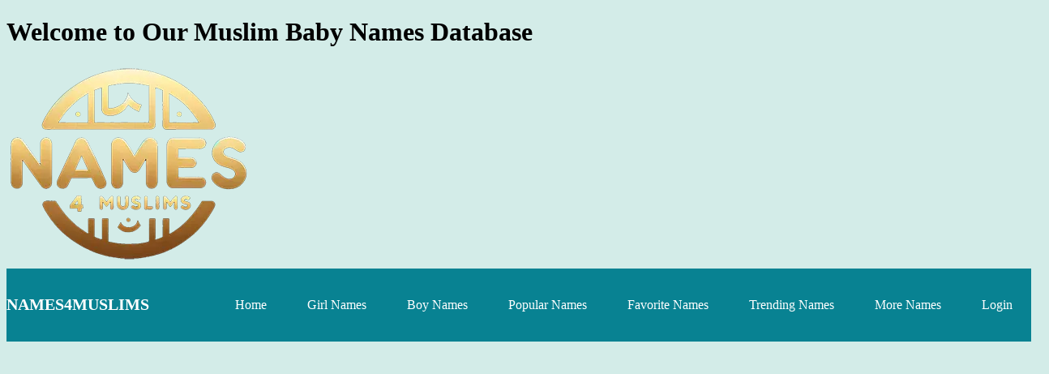

--- FILE ---
content_type: text/html; charset=UTF-8
request_url: https://www.names4muslims.com/boy-names-starting-with-s?page=6
body_size: 10965
content:
<!DOCTYPE html>
<html lang="en">
    <head>
        <meta charset="utf-8">
        <meta name="viewport" content="width=device-width, initial-scale=1">
        <meta name="csrf-token" content="o6lFyeOoYvOfVPPavITx4Gr8QQht25HKLlsd8kNt">

        <title>Muslim Boy Names Start With  S - Page 6</title>
<meta name="description" content="Discover Unique and Beautiful Muslim Baby Boy Names Starting With S - A Comprehensive List - Page 6">
<meta name="keywords" content="Muslim names, Islamic names, Muslim baby names, Islamic baby names, Muslim boy name, Muslim girl name, Islamic boy name, islamic girl name, beautiful boy name, beautiful girl name, name meaning, arabic names, arabic name meaning, unique baby names, unique muslim names">
<link rel="canonical" href="https://www.names4muslims.com/boy-names-starting-with-s?page=6">
<meta property="og:title" content="Muslim Boy Names Start With  S - Page 6">
<meta property="og:description" content="Discover Unique and Beautiful Muslim Baby Boy Names Starting With S - A Comprehensive List - Page 6">

<meta name="twitter:title" content="Muslim Boy Names Start With  S - Page 6">
<meta name="twitter:description" content="Discover Unique and Beautiful Muslim Baby Boy Names Starting With S - A Comprehensive List - Page 6">
<script type="application/ld+json">{"@context":"https://schema.org","@type":"WebPage","name":"Muslim Boy Names Start With  S - Page 6","description":"Discover Unique and Beautiful Muslim Baby Boy Names Starting With S - A Comprehensive List - Page 6"}</script>

        <!-- Fonts -->
        <link rel="preconnect" href="https://fonts.bunny.net">
        <link href="https://fonts.bunny.net/css?family=figtree:400,500,600&display=swap" rel="stylesheet" />
        <meta name="theme-color" content="#00252d">
        <meta name="msapplication-navbutton-color" content="#00252d">
        <meta name="apple-mobile-web-app-status-bar-style" content="#00252d">
        <!-- Scripts -->
        <link rel="preload" as="style" href="https://www.names4muslims.com/build/assets/app-CX2pBBah.css" /><link rel="modulepreload" as="script" href="https://www.names4muslims.com/build/assets/app-BB-Dp9KP.js" /><link rel="stylesheet" href="https://www.names4muslims.com/build/assets/app-CX2pBBah.css" data-navigate-track="reload" /><script type="module" src="https://www.names4muslims.com/build/assets/app-BB-Dp9KP.js" data-navigate-track="reload"></script>
        <!-- Styles -->
        <!-- Livewire Styles --><style >[wire\:loading][wire\:loading], [wire\:loading\.delay][wire\:loading\.delay], [wire\:loading\.inline-block][wire\:loading\.inline-block], [wire\:loading\.inline][wire\:loading\.inline], [wire\:loading\.block][wire\:loading\.block], [wire\:loading\.flex][wire\:loading\.flex], [wire\:loading\.table][wire\:loading\.table], [wire\:loading\.grid][wire\:loading\.grid], [wire\:loading\.inline-flex][wire\:loading\.inline-flex] {display: none;}[wire\:loading\.delay\.none][wire\:loading\.delay\.none], [wire\:loading\.delay\.shortest][wire\:loading\.delay\.shortest], [wire\:loading\.delay\.shorter][wire\:loading\.delay\.shorter], [wire\:loading\.delay\.short][wire\:loading\.delay\.short], [wire\:loading\.delay\.default][wire\:loading\.delay\.default], [wire\:loading\.delay\.long][wire\:loading\.delay\.long], [wire\:loading\.delay\.longer][wire\:loading\.delay\.longer], [wire\:loading\.delay\.longest][wire\:loading\.delay\.longest] {display: none;}[wire\:offline][wire\:offline] {display: none;}[wire\:dirty]:not(textarea):not(input):not(select) {display: none;}:root {--livewire-progress-bar-color: #2299dd;}[x-cloak] {display: none !important;}[wire\:cloak] {display: none !important;}</style>
        <!-- Google Tag Manager -->
<script>(function(w,d,s,l,i){w[l]=w[l]||[];w[l].push({'gtm.start':
    new Date().getTime(),event:'gtm.js'});var f=d.getElementsByTagName(s)[0],
    j=d.createElement(s),dl=l!='dataLayer'?'&l='+l:'';j.async=true;j.src=
    'https://www.googletagmanager.com/gtm.js?id='+i+dl;f.parentNode.insertBefore(j,f);
    })(window,document,'script','dataLayer','GTM-WW6234X');</script>
    <!-- End Google Tag Manager -->
    <script async src="https://pagead2.googlesyndication.com/pagead/js/adsbygoogle.js?client=ca-pub-9750369232662797"
        crossorigin="anonymous"></script>
    </head>
    <body class="font-sans antialiased" style="background-color: #d3ece8">
        <!-- Google Tag Manager (noscript) -->
<noscript><iframe src="https://www.googletagmanager.com/ns.html?id=GTM-WW6234X"
    height="0" width="0" style="display:none;visibility:hidden"></iframe></noscript>
    <!-- End Google Tag Manager (noscript) -->

        <div class="min-h-screen">
            <!-- Page Heading -->
            <header class="bg-linear-to-r from-primary from-10% via-secondary via-50% to-primary to-90% w-full">
                <div class="container mx-auto">
                    <div class="w-full bg-contain bg-center h-36 md:h-72 bg-no-repeat" style="background-image: url(https://www.names4muslims.com/images/header-image.webp)"></div>
                    <h1 class="text-4xl md:text-5xl text-center text-white font-bold">Welcome to Our Muslim Baby Names Database</h1>
                <div class="h-20 w-28 mx-auto"><img src="https://www.names4muslims.com/images/logo.webp" class="h-full w-auto"></div>
            </div>
            </header>

                <div class="bg-repeat-x bg-contain" style="background-image: url(https://www.names4muslims.com/images/menu-bg.png)">
                    <div class="max-w-7xl mx-auto py-6  sm:px-6 lg:px-8">
                        <div class="bg-menu border border-cyan-200 rounded-sm md:container px-3 mx-auto"><div class="py-2 text-white"><div x-data="{ isMenuOpen: false, isSubMenuOpen: false }">
    <nav>
        <div class="container">
            <div class="row">
                <div class="logo md:hidden">
                    <a href="/">Names4muslims</a>
                </div>
                <div class="mobile_btn">
                    <i class="fas fa-bars"></i>
                </div>
                <div class="main_menu">
                    <ul>
                        <li><a href="https://www.names4muslims.com"
                                class="">Home</a></li>
                        <li><a href="https://www.names4muslims.com/girl-names"
                                class="">Girl Names</a>
                        </li>
                        <li><a href="https://www.names4muslims.com/boy-names" class="">Boy
                                Names</a></li>
                        <li><a href="https://www.names4muslims.com/most-popular-baby-names"
                                class="">Popular
                                Names</a></li>
                        <li><a href="https://www.names4muslims.com/favorite-names.html"
                                class="">Favorite Names</a></li>
                        <li><a href="https://www.names4muslims.com/trending-names"
                                class="">Trending Names</a>
                        </li>
                        <li class="has_dropdown">
                            <a href="#"
                                class="">
                                More Names <i class="fas fa-angle-down"></i>
                            </a>
                            <ul class="sub_menu">
                                <li><a href="https://www.names4muslims.com/girl-double-names"
                                        class="">Double
                                        Names For Girls</a></li>
                                <li><a href="https://www.names4muslims.com/boy-double-names"
                                        class="">Double
                                        Names For Boys</a></li>
                                <li><a href="https://www.names4muslims.com/short-name-for-girls"
                                        class="">Short
                                        Names For Girls</a></li>
                                <li><a href="https://www.names4muslims.com/short-name-for-boys"
                                        class="">Short Names
                                        For Boys</a></li>
                            </ul>
                        </li>
                                                    <li><a href="https://www.names4muslims.com/login">Login</a></li>
                        
                    </ul>
                </div>
            </div>
        </div>
    </nav>
</div>
</div></div>
                    </div>
                </div>


            <!-- Page Content -->
            <main>
              <div class="md:py-6">
    <div class="container mx-auto sm:px-6 lg:px-8">
        <div class="flex flex-wrap">
            <div class="md:px-2 w-full lg:w-8/12">
                <div class="bg-white shadow sm:rounded-lg">
                    <header class="p-4 bg-blue-400 text-center">
                        <h1 class="text-2xl text-white font-bold">Muslim Boy Names Start With S</h1>
                        <div>

    <p class="text-sm text-gray-700 leading-5">
        <span>Comprehensive List of Unique and Beautiful Muslim Baby Boy Names Starting With S. </span>
                <span>Showing</span>
        <span class="font-medium">126</span>
        <span>to</span>
        <span class="font-medium">150</span>
        <span>of</span>
        <span class="font-medium">317</span>
        <span>names</span>
            </p>

</div>
                      </header>
                                        <div><div wire:snapshot="{&quot;data&quot;:{&quot;name&quot;:[null,{&quot;class&quot;:&quot;App\\Models\\Name&quot;,&quot;key&quot;:3051,&quot;s&quot;:&quot;mdl&quot;}],&quot;name_id&quot;:null,&quot;favorites&quot;:[[],{&quot;s&quot;:&quot;arr&quot;}]},&quot;memo&quot;:{&quot;id&quot;:&quot;jibwZoqzfKiyeUIIAYsy&quot;,&quot;name&quot;:&quot;show-name&quot;,&quot;path&quot;:&quot;boy-names-starting-with-s&quot;,&quot;method&quot;:&quot;GET&quot;,&quot;children&quot;:[],&quot;scripts&quot;:[],&quot;assets&quot;:[],&quot;errors&quot;:[],&quot;locale&quot;:&quot;en&quot;},&quot;checksum&quot;:&quot;ec731e71a504bf19d6479091ecc97501bedc68595709e42440484151bed833e6&quot;}" wire:effects="{&quot;partials&quot;:[]}" wire:id="jibwZoqzfKiyeUIIAYsy">
    <!--[if BLOCK]><![endif]-->        <div class="flex items-center overflow-hidden bg-blue-50 border-solid border-2 border-blue-200 m-3 hover:bg-blue-200">
            <!--[if ENDBLOCK]><![endif]-->
            <div class="grow p-4 overflow-hidden">
                <!-- Column Content -->
                    <div class="">
                        <p class="text-2xl hover:underline"><a href="/name/saqer.html">Saqer</a></p>
                    </div>
                    <div class="">
                        <p>Falcon.</p>
                    </div>

            </div>
            <div class="w-11 items-stretch">
                <!--[if BLOCK]><![endif]-->                    <button title="Select name" wire:click="addToFavorites(3051)"
                        class="block w-full h-full text-white font-bold uppercase text-xs px-4 py-2 outline-none focus:outline-none mr-1 mb-1"
                        type="button" style="transition: all .15s ease">
                        <svg xmlns="http://www.w3.org/2000/svg" width="24" height="24" viewBox="0 0 24 24"><path d="M19.5 10c-2.483 0-4.5 2.015-4.5 4.5s2.017 4.5 4.5 4.5 4.5-2.015 4.5-4.5-2.017-4.5-4.5-4.5zm2.5 5h-2v2h-1v-2h-2v-1h2v-2h1v2h2v1zm-6.527 4.593c-1.108 1.086-2.275 2.219-3.473 3.407-6.43-6.381-12-11.147-12-15.808 0-4.005 3.098-6.192 6.281-6.192 2.197 0 4.434 1.042 5.719 3.248 1.279-2.195 3.521-3.238 5.726-3.238 3.177 0 6.274 2.171 6.274 6.182 0 .746-.156 1.496-.423 2.253-.527-.427-1.124-.768-1.769-1.014.122-.425.192-.839.192-1.239 0-2.873-2.216-4.182-4.274-4.182-3.257 0-4.976 3.475-5.726 5.021-.747-1.54-2.484-5.03-5.72-5.031-2.315-.001-4.28 1.516-4.28 4.192 0 3.442 4.742 7.85 10 13l2.109-2.064c.376.557.839 1.048 1.364 1.465z"/></svg>
</button>
                    <!--[if ENDBLOCK]><![endif]-->
            </div>
        </div>
    </div></div>
                                                            <div><div wire:snapshot="{&quot;data&quot;:{&quot;name&quot;:[null,{&quot;class&quot;:&quot;App\\Models\\Name&quot;,&quot;key&quot;:3052,&quot;s&quot;:&quot;mdl&quot;}],&quot;name_id&quot;:null,&quot;favorites&quot;:[[],{&quot;s&quot;:&quot;arr&quot;}]},&quot;memo&quot;:{&quot;id&quot;:&quot;cGGMhqwewS9BDAr7BX5Y&quot;,&quot;name&quot;:&quot;show-name&quot;,&quot;path&quot;:&quot;boy-names-starting-with-s&quot;,&quot;method&quot;:&quot;GET&quot;,&quot;children&quot;:[],&quot;scripts&quot;:[],&quot;assets&quot;:[],&quot;errors&quot;:[],&quot;locale&quot;:&quot;en&quot;},&quot;checksum&quot;:&quot;7967cb401b30572394ff5458257ca04d83c6955deb7dfd04d3ea0a791ed8d4bd&quot;}" wire:effects="{&quot;partials&quot;:[]}" wire:id="cGGMhqwewS9BDAr7BX5Y">
    <!--[if BLOCK]><![endif]-->        <div class="flex items-center overflow-hidden bg-blue-50 border-solid border-2 border-blue-200 m-3 hover:bg-blue-200">
            <!--[if ENDBLOCK]><![endif]-->
            <div class="grow p-4 overflow-hidden">
                <!-- Column Content -->
                    <div class="">
                        <p class="text-2xl hover:underline"><a href="/name/saqib.html">Saqib</a></p>
                    </div>
                    <div class="">
                        <p>Shining Star.</p>
                    </div>

            </div>
            <div class="w-11 items-stretch">
                <!--[if BLOCK]><![endif]-->                    <button title="Select name" wire:click="addToFavorites(3052)"
                        class="block w-full h-full text-white font-bold uppercase text-xs px-4 py-2 outline-none focus:outline-none mr-1 mb-1"
                        type="button" style="transition: all .15s ease">
                        <svg xmlns="http://www.w3.org/2000/svg" width="24" height="24" viewBox="0 0 24 24"><path d="M19.5 10c-2.483 0-4.5 2.015-4.5 4.5s2.017 4.5 4.5 4.5 4.5-2.015 4.5-4.5-2.017-4.5-4.5-4.5zm2.5 5h-2v2h-1v-2h-2v-1h2v-2h1v2h2v1zm-6.527 4.593c-1.108 1.086-2.275 2.219-3.473 3.407-6.43-6.381-12-11.147-12-15.808 0-4.005 3.098-6.192 6.281-6.192 2.197 0 4.434 1.042 5.719 3.248 1.279-2.195 3.521-3.238 5.726-3.238 3.177 0 6.274 2.171 6.274 6.182 0 .746-.156 1.496-.423 2.253-.527-.427-1.124-.768-1.769-1.014.122-.425.192-.839.192-1.239 0-2.873-2.216-4.182-4.274-4.182-3.257 0-4.976 3.475-5.726 5.021-.747-1.54-2.484-5.03-5.72-5.031-2.315-.001-4.28 1.516-4.28 4.192 0 3.442 4.742 7.85 10 13l2.109-2.064c.376.557.839 1.048 1.364 1.465z"/></svg>
</button>
                    <!--[if ENDBLOCK]><![endif]-->
            </div>
        </div>
    </div></div>
                                                            <div><div wire:snapshot="{&quot;data&quot;:{&quot;name&quot;:[null,{&quot;class&quot;:&quot;App\\Models\\Name&quot;,&quot;key&quot;:5228,&quot;s&quot;:&quot;mdl&quot;}],&quot;name_id&quot;:null,&quot;favorites&quot;:[[],{&quot;s&quot;:&quot;arr&quot;}]},&quot;memo&quot;:{&quot;id&quot;:&quot;Je1qxJr6x9bBRcKJK68L&quot;,&quot;name&quot;:&quot;show-name&quot;,&quot;path&quot;:&quot;boy-names-starting-with-s&quot;,&quot;method&quot;:&quot;GET&quot;,&quot;children&quot;:[],&quot;scripts&quot;:[],&quot;assets&quot;:[],&quot;errors&quot;:[],&quot;locale&quot;:&quot;en&quot;},&quot;checksum&quot;:&quot;bc534fe6926dc585ab6cdd5bce31c6e2a9847786aa8632c75b5c56b74fe9d256&quot;}" wire:effects="{&quot;partials&quot;:[]}" wire:id="Je1qxJr6x9bBRcKJK68L">
    <!--[if BLOCK]><![endif]-->        <div class="flex items-center overflow-hidden bg-blue-50 border-solid border-2 border-blue-200 m-3 hover:bg-blue-200">
            <!--[if ENDBLOCK]><![endif]-->
            <div class="grow p-4 overflow-hidden">
                <!-- Column Content -->
                    <div class="">
                        <p class="text-2xl hover:underline"><a href="/name/saqif.html">Saqif</a></p>
                    </div>
                    <div class="">
                        <p>Proficient, skilful</p>
                    </div>

            </div>
            <div class="w-11 items-stretch">
                <!--[if BLOCK]><![endif]-->                    <button title="Select name" wire:click="addToFavorites(5228)"
                        class="block w-full h-full text-white font-bold uppercase text-xs px-4 py-2 outline-none focus:outline-none mr-1 mb-1"
                        type="button" style="transition: all .15s ease">
                        <svg xmlns="http://www.w3.org/2000/svg" width="24" height="24" viewBox="0 0 24 24"><path d="M19.5 10c-2.483 0-4.5 2.015-4.5 4.5s2.017 4.5 4.5 4.5 4.5-2.015 4.5-4.5-2.017-4.5-4.5-4.5zm2.5 5h-2v2h-1v-2h-2v-1h2v-2h1v2h2v1zm-6.527 4.593c-1.108 1.086-2.275 2.219-3.473 3.407-6.43-6.381-12-11.147-12-15.808 0-4.005 3.098-6.192 6.281-6.192 2.197 0 4.434 1.042 5.719 3.248 1.279-2.195 3.521-3.238 5.726-3.238 3.177 0 6.274 2.171 6.274 6.182 0 .746-.156 1.496-.423 2.253-.527-.427-1.124-.768-1.769-1.014.122-.425.192-.839.192-1.239 0-2.873-2.216-4.182-4.274-4.182-3.257 0-4.976 3.475-5.726 5.021-.747-1.54-2.484-5.03-5.72-5.031-2.315-.001-4.28 1.516-4.28 4.192 0 3.442 4.742 7.85 10 13l2.109-2.064c.376.557.839 1.048 1.364 1.465z"/></svg>
</button>
                    <!--[if ENDBLOCK]><![endif]-->
            </div>
        </div>
    </div></div>
                                                            <div><div wire:snapshot="{&quot;data&quot;:{&quot;name&quot;:[null,{&quot;class&quot;:&quot;App\\Models\\Name&quot;,&quot;key&quot;:3053,&quot;s&quot;:&quot;mdl&quot;}],&quot;name_id&quot;:null,&quot;favorites&quot;:[[],{&quot;s&quot;:&quot;arr&quot;}]},&quot;memo&quot;:{&quot;id&quot;:&quot;2PiZ00K27BctbVTM0IET&quot;,&quot;name&quot;:&quot;show-name&quot;,&quot;path&quot;:&quot;boy-names-starting-with-s&quot;,&quot;method&quot;:&quot;GET&quot;,&quot;children&quot;:[],&quot;scripts&quot;:[],&quot;assets&quot;:[],&quot;errors&quot;:[],&quot;locale&quot;:&quot;en&quot;},&quot;checksum&quot;:&quot;170293217800a715946e774692445655c0d8e493929462ea138a4f01ae3bad7f&quot;}" wire:effects="{&quot;partials&quot;:[]}" wire:id="2PiZ00K27BctbVTM0IET">
    <!--[if BLOCK]><![endif]-->        <div class="flex items-center overflow-hidden bg-blue-50 border-solid border-2 border-blue-200 m-3 hover:bg-blue-200">
            <!--[if ENDBLOCK]><![endif]-->
            <div class="grow p-4 overflow-hidden">
                <!-- Column Content -->
                    <div class="">
                        <p class="text-2xl hover:underline"><a href="/name/saqr.html">Saqr</a></p>
                    </div>
                    <div class="">
                        <p>Falcon</p>
                    </div>

            </div>
            <div class="w-11 items-stretch">
                <!--[if BLOCK]><![endif]-->                    <button title="Select name" wire:click="addToFavorites(3053)"
                        class="block w-full h-full text-white font-bold uppercase text-xs px-4 py-2 outline-none focus:outline-none mr-1 mb-1"
                        type="button" style="transition: all .15s ease">
                        <svg xmlns="http://www.w3.org/2000/svg" width="24" height="24" viewBox="0 0 24 24"><path d="M19.5 10c-2.483 0-4.5 2.015-4.5 4.5s2.017 4.5 4.5 4.5 4.5-2.015 4.5-4.5-2.017-4.5-4.5-4.5zm2.5 5h-2v2h-1v-2h-2v-1h2v-2h1v2h2v1zm-6.527 4.593c-1.108 1.086-2.275 2.219-3.473 3.407-6.43-6.381-12-11.147-12-15.808 0-4.005 3.098-6.192 6.281-6.192 2.197 0 4.434 1.042 5.719 3.248 1.279-2.195 3.521-3.238 5.726-3.238 3.177 0 6.274 2.171 6.274 6.182 0 .746-.156 1.496-.423 2.253-.527-.427-1.124-.768-1.769-1.014.122-.425.192-.839.192-1.239 0-2.873-2.216-4.182-4.274-4.182-3.257 0-4.976 3.475-5.726 5.021-.747-1.54-2.484-5.03-5.72-5.031-2.315-.001-4.28 1.516-4.28 4.192 0 3.442 4.742 7.85 10 13l2.109-2.064c.376.557.839 1.048 1.364 1.465z"/></svg>
</button>
                    <!--[if ENDBLOCK]><![endif]-->
            </div>
        </div>
    </div></div>
                                                            <div><div wire:snapshot="{&quot;data&quot;:{&quot;name&quot;:[null,{&quot;class&quot;:&quot;App\\Models\\Name&quot;,&quot;key&quot;:3055,&quot;s&quot;:&quot;mdl&quot;}],&quot;name_id&quot;:null,&quot;favorites&quot;:[[],{&quot;s&quot;:&quot;arr&quot;}]},&quot;memo&quot;:{&quot;id&quot;:&quot;9pyKc30z4vIXuj6Qjw2N&quot;,&quot;name&quot;:&quot;show-name&quot;,&quot;path&quot;:&quot;boy-names-starting-with-s&quot;,&quot;method&quot;:&quot;GET&quot;,&quot;children&quot;:[],&quot;scripts&quot;:[],&quot;assets&quot;:[],&quot;errors&quot;:[],&quot;locale&quot;:&quot;en&quot;},&quot;checksum&quot;:&quot;f453deec48ab1e67e8229376fa1d65e74c070f6b34fb8f2d75dc1b001c613cbd&quot;}" wire:effects="{&quot;partials&quot;:[]}" wire:id="9pyKc30z4vIXuj6Qjw2N">
    <!--[if BLOCK]><![endif]-->        <div class="flex items-center overflow-hidden bg-blue-50 border-solid border-2 border-blue-200 m-3 hover:bg-blue-200">
            <!--[if ENDBLOCK]><![endif]-->
            <div class="grow p-4 overflow-hidden">
                <!-- Column Content -->
                    <div class="">
                        <p class="text-2xl hover:underline"><a href="/name/sarab.html">Sarab</a></p>
                    </div>
                    <div class="">
                        <p>Mirage.</p>
                    </div>

            </div>
            <div class="w-11 items-stretch">
                <!--[if BLOCK]><![endif]-->                    <button title="Select name" wire:click="addToFavorites(3055)"
                        class="block w-full h-full text-white font-bold uppercase text-xs px-4 py-2 outline-none focus:outline-none mr-1 mb-1"
                        type="button" style="transition: all .15s ease">
                        <svg xmlns="http://www.w3.org/2000/svg" width="24" height="24" viewBox="0 0 24 24"><path d="M19.5 10c-2.483 0-4.5 2.015-4.5 4.5s2.017 4.5 4.5 4.5 4.5-2.015 4.5-4.5-2.017-4.5-4.5-4.5zm2.5 5h-2v2h-1v-2h-2v-1h2v-2h1v2h2v1zm-6.527 4.593c-1.108 1.086-2.275 2.219-3.473 3.407-6.43-6.381-12-11.147-12-15.808 0-4.005 3.098-6.192 6.281-6.192 2.197 0 4.434 1.042 5.719 3.248 1.279-2.195 3.521-3.238 5.726-3.238 3.177 0 6.274 2.171 6.274 6.182 0 .746-.156 1.496-.423 2.253-.527-.427-1.124-.768-1.769-1.014.122-.425.192-.839.192-1.239 0-2.873-2.216-4.182-4.274-4.182-3.257 0-4.976 3.475-5.726 5.021-.747-1.54-2.484-5.03-5.72-5.031-2.315-.001-4.28 1.516-4.28 4.192 0 3.442 4.742 7.85 10 13l2.109-2.064c.376.557.839 1.048 1.364 1.465z"/></svg>
</button>
                    <!--[if ENDBLOCK]><![endif]-->
            </div>
        </div>
    </div></div>
                                        <div class="box-content h-72 hover:bg-indigo-50">
                        <script async src="https://pagead2.googlesyndication.com/pagead/js/adsbygoogle.js?client=ca-pub-9750369232662797"
                        crossorigin="anonymous"></script>
                   <ins class="adsbygoogle"
                        style="display:block; text-align:center;"
                        data-ad-layout="in-article"
                        data-ad-format="fluid"
                        data-ad-client="ca-pub-9750369232662797"
                        data-ad-slot="2401362788"></ins>
                   <script>
                        (adsbygoogle = window.adsbygoogle || []).push({});
                   </script>
                    </div>
                                                            <div><div wire:snapshot="{&quot;data&quot;:{&quot;name&quot;:[null,{&quot;class&quot;:&quot;App\\Models\\Name&quot;,&quot;key&quot;:3057,&quot;s&quot;:&quot;mdl&quot;}],&quot;name_id&quot;:null,&quot;favorites&quot;:[[],{&quot;s&quot;:&quot;arr&quot;}]},&quot;memo&quot;:{&quot;id&quot;:&quot;fkSjCgiu556E90y0ta8D&quot;,&quot;name&quot;:&quot;show-name&quot;,&quot;path&quot;:&quot;boy-names-starting-with-s&quot;,&quot;method&quot;:&quot;GET&quot;,&quot;children&quot;:[],&quot;scripts&quot;:[],&quot;assets&quot;:[],&quot;errors&quot;:[],&quot;locale&quot;:&quot;en&quot;},&quot;checksum&quot;:&quot;990c0097bada548ec3593f1c5ef21e3a54f0fb40c58b977a39c5d76ea05eadfe&quot;}" wire:effects="{&quot;partials&quot;:[]}" wire:id="fkSjCgiu556E90y0ta8D">
    <!--[if BLOCK]><![endif]-->        <div class="flex items-center overflow-hidden bg-blue-50 border-solid border-2 border-blue-200 m-3 hover:bg-blue-200">
            <!--[if ENDBLOCK]><![endif]-->
            <div class="grow p-4 overflow-hidden">
                <!-- Column Content -->
                    <div class="">
                        <p class="text-2xl hover:underline"><a href="/name/sarfaraz.html">Sarfaraz</a></p>
                    </div>
                    <div class="">
                        <p>King.</p>
                    </div>

            </div>
            <div class="w-11 items-stretch">
                <!--[if BLOCK]><![endif]-->                    <button title="Select name" wire:click="addToFavorites(3057)"
                        class="block w-full h-full text-white font-bold uppercase text-xs px-4 py-2 outline-none focus:outline-none mr-1 mb-1"
                        type="button" style="transition: all .15s ease">
                        <svg xmlns="http://www.w3.org/2000/svg" width="24" height="24" viewBox="0 0 24 24"><path d="M19.5 10c-2.483 0-4.5 2.015-4.5 4.5s2.017 4.5 4.5 4.5 4.5-2.015 4.5-4.5-2.017-4.5-4.5-4.5zm2.5 5h-2v2h-1v-2h-2v-1h2v-2h1v2h2v1zm-6.527 4.593c-1.108 1.086-2.275 2.219-3.473 3.407-6.43-6.381-12-11.147-12-15.808 0-4.005 3.098-6.192 6.281-6.192 2.197 0 4.434 1.042 5.719 3.248 1.279-2.195 3.521-3.238 5.726-3.238 3.177 0 6.274 2.171 6.274 6.182 0 .746-.156 1.496-.423 2.253-.527-.427-1.124-.768-1.769-1.014.122-.425.192-.839.192-1.239 0-2.873-2.216-4.182-4.274-4.182-3.257 0-4.976 3.475-5.726 5.021-.747-1.54-2.484-5.03-5.72-5.031-2.315-.001-4.28 1.516-4.28 4.192 0 3.442 4.742 7.85 10 13l2.109-2.064c.376.557.839 1.048 1.364 1.465z"/></svg>
</button>
                    <!--[if ENDBLOCK]><![endif]-->
            </div>
        </div>
    </div></div>
                                                            <div><div wire:snapshot="{&quot;data&quot;:{&quot;name&quot;:[null,{&quot;class&quot;:&quot;App\\Models\\Name&quot;,&quot;key&quot;:3058,&quot;s&quot;:&quot;mdl&quot;}],&quot;name_id&quot;:null,&quot;favorites&quot;:[[],{&quot;s&quot;:&quot;arr&quot;}]},&quot;memo&quot;:{&quot;id&quot;:&quot;miR8s0seoS1YMAKkcoGl&quot;,&quot;name&quot;:&quot;show-name&quot;,&quot;path&quot;:&quot;boy-names-starting-with-s&quot;,&quot;method&quot;:&quot;GET&quot;,&quot;children&quot;:[],&quot;scripts&quot;:[],&quot;assets&quot;:[],&quot;errors&quot;:[],&quot;locale&quot;:&quot;en&quot;},&quot;checksum&quot;:&quot;90218bcfddd1261f89ce8aae89e0cfe3e03c60562da12b0314de6ede80c5221c&quot;}" wire:effects="{&quot;partials&quot;:[]}" wire:id="miR8s0seoS1YMAKkcoGl">
    <!--[if BLOCK]><![endif]-->        <div class="flex items-center overflow-hidden bg-blue-50 border-solid border-2 border-blue-200 m-3 hover:bg-blue-200">
            <!--[if ENDBLOCK]><![endif]-->
            <div class="grow p-4 overflow-hidden">
                <!-- Column Content -->
                    <div class="">
                        <p class="text-2xl hover:underline"><a href="/name/sarfraz.html">Sarfraz</a></p>
                    </div>
                    <div class="">
                        <p>Person sitting at a high place.</p>
                    </div>

            </div>
            <div class="w-11 items-stretch">
                <!--[if BLOCK]><![endif]-->                    <button title="Select name" wire:click="addToFavorites(3058)"
                        class="block w-full h-full text-white font-bold uppercase text-xs px-4 py-2 outline-none focus:outline-none mr-1 mb-1"
                        type="button" style="transition: all .15s ease">
                        <svg xmlns="http://www.w3.org/2000/svg" width="24" height="24" viewBox="0 0 24 24"><path d="M19.5 10c-2.483 0-4.5 2.015-4.5 4.5s2.017 4.5 4.5 4.5 4.5-2.015 4.5-4.5-2.017-4.5-4.5-4.5zm2.5 5h-2v2h-1v-2h-2v-1h2v-2h1v2h2v1zm-6.527 4.593c-1.108 1.086-2.275 2.219-3.473 3.407-6.43-6.381-12-11.147-12-15.808 0-4.005 3.098-6.192 6.281-6.192 2.197 0 4.434 1.042 5.719 3.248 1.279-2.195 3.521-3.238 5.726-3.238 3.177 0 6.274 2.171 6.274 6.182 0 .746-.156 1.496-.423 2.253-.527-.427-1.124-.768-1.769-1.014.122-.425.192-.839.192-1.239 0-2.873-2.216-4.182-4.274-4.182-3.257 0-4.976 3.475-5.726 5.021-.747-1.54-2.484-5.03-5.72-5.031-2.315-.001-4.28 1.516-4.28 4.192 0 3.442 4.742 7.85 10 13l2.109-2.064c.376.557.839 1.048 1.364 1.465z"/></svg>
</button>
                    <!--[if ENDBLOCK]><![endif]-->
            </div>
        </div>
    </div></div>
                                                            <div><div wire:snapshot="{&quot;data&quot;:{&quot;name&quot;:[null,{&quot;class&quot;:&quot;App\\Models\\Name&quot;,&quot;key&quot;:3059,&quot;s&quot;:&quot;mdl&quot;}],&quot;name_id&quot;:null,&quot;favorites&quot;:[[],{&quot;s&quot;:&quot;arr&quot;}]},&quot;memo&quot;:{&quot;id&quot;:&quot;U5qikDPlGvhqzDKd3HSI&quot;,&quot;name&quot;:&quot;show-name&quot;,&quot;path&quot;:&quot;boy-names-starting-with-s&quot;,&quot;method&quot;:&quot;GET&quot;,&quot;children&quot;:[],&quot;scripts&quot;:[],&quot;assets&quot;:[],&quot;errors&quot;:[],&quot;locale&quot;:&quot;en&quot;},&quot;checksum&quot;:&quot;a40af490a8b6c541844bff042d808074daee3a06bf9796a7a143f995861687d3&quot;}" wire:effects="{&quot;partials&quot;:[]}" wire:id="U5qikDPlGvhqzDKd3HSI">
    <!--[if BLOCK]><![endif]-->        <div class="flex items-center overflow-hidden bg-blue-50 border-solid border-2 border-blue-200 m-3 hover:bg-blue-200">
            <!--[if ENDBLOCK]><![endif]-->
            <div class="grow p-4 overflow-hidden">
                <!-- Column Content -->
                    <div class="">
                        <p class="text-2xl hover:underline"><a href="/name/sarim.html">Sarim</a></p>
                    </div>
                    <div class="">
                        <p>Lion, brave, big hearted</p>
                    </div>

            </div>
            <div class="w-11 items-stretch">
                <!--[if BLOCK]><![endif]-->                    <button title="Select name" wire:click="addToFavorites(3059)"
                        class="block w-full h-full text-white font-bold uppercase text-xs px-4 py-2 outline-none focus:outline-none mr-1 mb-1"
                        type="button" style="transition: all .15s ease">
                        <svg xmlns="http://www.w3.org/2000/svg" width="24" height="24" viewBox="0 0 24 24"><path d="M19.5 10c-2.483 0-4.5 2.015-4.5 4.5s2.017 4.5 4.5 4.5 4.5-2.015 4.5-4.5-2.017-4.5-4.5-4.5zm2.5 5h-2v2h-1v-2h-2v-1h2v-2h1v2h2v1zm-6.527 4.593c-1.108 1.086-2.275 2.219-3.473 3.407-6.43-6.381-12-11.147-12-15.808 0-4.005 3.098-6.192 6.281-6.192 2.197 0 4.434 1.042 5.719 3.248 1.279-2.195 3.521-3.238 5.726-3.238 3.177 0 6.274 2.171 6.274 6.182 0 .746-.156 1.496-.423 2.253-.527-.427-1.124-.768-1.769-1.014.122-.425.192-.839.192-1.239 0-2.873-2.216-4.182-4.274-4.182-3.257 0-4.976 3.475-5.726 5.021-.747-1.54-2.484-5.03-5.72-5.031-2.315-.001-4.28 1.516-4.28 4.192 0 3.442 4.742 7.85 10 13l2.109-2.064c.376.557.839 1.048 1.364 1.465z"/></svg>
</button>
                    <!--[if ENDBLOCK]><![endif]-->
            </div>
        </div>
    </div></div>
                                                            <div><div wire:snapshot="{&quot;data&quot;:{&quot;name&quot;:[null,{&quot;class&quot;:&quot;App\\Models\\Name&quot;,&quot;key&quot;:3062,&quot;s&quot;:&quot;mdl&quot;}],&quot;name_id&quot;:null,&quot;favorites&quot;:[[],{&quot;s&quot;:&quot;arr&quot;}]},&quot;memo&quot;:{&quot;id&quot;:&quot;StY8dnmtk2PEQJze4Uby&quot;,&quot;name&quot;:&quot;show-name&quot;,&quot;path&quot;:&quot;boy-names-starting-with-s&quot;,&quot;method&quot;:&quot;GET&quot;,&quot;children&quot;:[],&quot;scripts&quot;:[],&quot;assets&quot;:[],&quot;errors&quot;:[],&quot;locale&quot;:&quot;en&quot;},&quot;checksum&quot;:&quot;2335c0fb70619cab37a220eb7790112e631b9b67683bac8849bb28689d58a036&quot;}" wire:effects="{&quot;partials&quot;:[]}" wire:id="StY8dnmtk2PEQJze4Uby">
    <!--[if BLOCK]><![endif]-->        <div class="flex items-center overflow-hidden bg-blue-50 border-solid border-2 border-blue-200 m-3 hover:bg-blue-200">
            <!--[if ENDBLOCK]><![endif]-->
            <div class="grow p-4 overflow-hidden">
                <!-- Column Content -->
                    <div class="">
                        <p class="text-2xl hover:underline"><a href="/name/sariyah.html">Sariyah</a></p>
                    </div>
                    <div class="">
                        <p>Clouds at night; name of a companion of the Prophet</p>
                    </div>

            </div>
            <div class="w-11 items-stretch">
                <!--[if BLOCK]><![endif]-->                    <button title="Select name" wire:click="addToFavorites(3062)"
                        class="block w-full h-full text-white font-bold uppercase text-xs px-4 py-2 outline-none focus:outline-none mr-1 mb-1"
                        type="button" style="transition: all .15s ease">
                        <svg xmlns="http://www.w3.org/2000/svg" width="24" height="24" viewBox="0 0 24 24"><path d="M19.5 10c-2.483 0-4.5 2.015-4.5 4.5s2.017 4.5 4.5 4.5 4.5-2.015 4.5-4.5-2.017-4.5-4.5-4.5zm2.5 5h-2v2h-1v-2h-2v-1h2v-2h1v2h2v1zm-6.527 4.593c-1.108 1.086-2.275 2.219-3.473 3.407-6.43-6.381-12-11.147-12-15.808 0-4.005 3.098-6.192 6.281-6.192 2.197 0 4.434 1.042 5.719 3.248 1.279-2.195 3.521-3.238 5.726-3.238 3.177 0 6.274 2.171 6.274 6.182 0 .746-.156 1.496-.423 2.253-.527-.427-1.124-.768-1.769-1.014.122-.425.192-.839.192-1.239 0-2.873-2.216-4.182-4.274-4.182-3.257 0-4.976 3.475-5.726 5.021-.747-1.54-2.484-5.03-5.72-5.031-2.315-.001-4.28 1.516-4.28 4.192 0 3.442 4.742 7.85 10 13l2.109-2.064c.376.557.839 1.048 1.364 1.465z"/></svg>
</button>
                    <!--[if ENDBLOCK]><![endif]-->
            </div>
        </div>
    </div></div>
                                                            <div><div wire:snapshot="{&quot;data&quot;:{&quot;name&quot;:[null,{&quot;class&quot;:&quot;App\\Models\\Name&quot;,&quot;key&quot;:3063,&quot;s&quot;:&quot;mdl&quot;}],&quot;name_id&quot;:null,&quot;favorites&quot;:[[],{&quot;s&quot;:&quot;arr&quot;}]},&quot;memo&quot;:{&quot;id&quot;:&quot;53wywRXgV3IOCsdH0rt2&quot;,&quot;name&quot;:&quot;show-name&quot;,&quot;path&quot;:&quot;boy-names-starting-with-s&quot;,&quot;method&quot;:&quot;GET&quot;,&quot;children&quot;:[],&quot;scripts&quot;:[],&quot;assets&quot;:[],&quot;errors&quot;:[],&quot;locale&quot;:&quot;en&quot;},&quot;checksum&quot;:&quot;073427e43e9fe4912a561c5102abc953e71db773ec8f1742bb4825988f980ec3&quot;}" wire:effects="{&quot;partials&quot;:[]}" wire:id="53wywRXgV3IOCsdH0rt2">
    <!--[if BLOCK]><![endif]-->        <div class="flex items-center overflow-hidden bg-blue-50 border-solid border-2 border-blue-200 m-3 hover:bg-blue-200">
            <!--[if ENDBLOCK]><![endif]-->
            <div class="grow p-4 overflow-hidden">
                <!-- Column Content -->
                    <div class="">
                        <p class="text-2xl hover:underline"><a href="/name/sarmad.html">Sarmad</a></p>
                    </div>
                    <div class="">
                        <p>Eternity.</p>
                    </div>

            </div>
            <div class="w-11 items-stretch">
                <!--[if BLOCK]><![endif]-->                    <button title="Select name" wire:click="addToFavorites(3063)"
                        class="block w-full h-full text-white font-bold uppercase text-xs px-4 py-2 outline-none focus:outline-none mr-1 mb-1"
                        type="button" style="transition: all .15s ease">
                        <svg xmlns="http://www.w3.org/2000/svg" width="24" height="24" viewBox="0 0 24 24"><path d="M19.5 10c-2.483 0-4.5 2.015-4.5 4.5s2.017 4.5 4.5 4.5 4.5-2.015 4.5-4.5-2.017-4.5-4.5-4.5zm2.5 5h-2v2h-1v-2h-2v-1h2v-2h1v2h2v1zm-6.527 4.593c-1.108 1.086-2.275 2.219-3.473 3.407-6.43-6.381-12-11.147-12-15.808 0-4.005 3.098-6.192 6.281-6.192 2.197 0 4.434 1.042 5.719 3.248 1.279-2.195 3.521-3.238 5.726-3.238 3.177 0 6.274 2.171 6.274 6.182 0 .746-.156 1.496-.423 2.253-.527-.427-1.124-.768-1.769-1.014.122-.425.192-.839.192-1.239 0-2.873-2.216-4.182-4.274-4.182-3.257 0-4.976 3.475-5.726 5.021-.747-1.54-2.484-5.03-5.72-5.031-2.315-.001-4.28 1.516-4.28 4.192 0 3.442 4.742 7.85 10 13l2.109-2.064c.376.557.839 1.048 1.364 1.465z"/></svg>
</button>
                    <!--[if ENDBLOCK]><![endif]-->
            </div>
        </div>
    </div></div>
                                                            <div><div wire:snapshot="{&quot;data&quot;:{&quot;name&quot;:[null,{&quot;class&quot;:&quot;App\\Models\\Name&quot;,&quot;key&quot;:3064,&quot;s&quot;:&quot;mdl&quot;}],&quot;name_id&quot;:null,&quot;favorites&quot;:[[],{&quot;s&quot;:&quot;arr&quot;}]},&quot;memo&quot;:{&quot;id&quot;:&quot;7HE6UTZn75rY4akugLLK&quot;,&quot;name&quot;:&quot;show-name&quot;,&quot;path&quot;:&quot;boy-names-starting-with-s&quot;,&quot;method&quot;:&quot;GET&quot;,&quot;children&quot;:[],&quot;scripts&quot;:[],&quot;assets&quot;:[],&quot;errors&quot;:[],&quot;locale&quot;:&quot;en&quot;},&quot;checksum&quot;:&quot;f93669c52f179be25bcde147acb81bf8aa22e633e116ab3a23b9d3b0e4fccdbb&quot;}" wire:effects="{&quot;partials&quot;:[]}" wire:id="7HE6UTZn75rY4akugLLK">
    <!--[if BLOCK]><![endif]-->        <div class="flex items-center overflow-hidden bg-blue-50 border-solid border-2 border-blue-200 m-3 hover:bg-blue-200">
            <!--[if ENDBLOCK]><![endif]-->
            <div class="grow p-4 overflow-hidden">
                <!-- Column Content -->
                    <div class="">
                        <p class="text-2xl hover:underline"><a href="/name/sarosh.html">Sarosh</a></p>
                    </div>
                    <div class="">
                        <p>Angel</p>
                    </div>

            </div>
            <div class="w-11 items-stretch">
                <!--[if BLOCK]><![endif]-->                    <button title="Select name" wire:click="addToFavorites(3064)"
                        class="block w-full h-full text-white font-bold uppercase text-xs px-4 py-2 outline-none focus:outline-none mr-1 mb-1"
                        type="button" style="transition: all .15s ease">
                        <svg xmlns="http://www.w3.org/2000/svg" width="24" height="24" viewBox="0 0 24 24"><path d="M19.5 10c-2.483 0-4.5 2.015-4.5 4.5s2.017 4.5 4.5 4.5 4.5-2.015 4.5-4.5-2.017-4.5-4.5-4.5zm2.5 5h-2v2h-1v-2h-2v-1h2v-2h1v2h2v1zm-6.527 4.593c-1.108 1.086-2.275 2.219-3.473 3.407-6.43-6.381-12-11.147-12-15.808 0-4.005 3.098-6.192 6.281-6.192 2.197 0 4.434 1.042 5.719 3.248 1.279-2.195 3.521-3.238 5.726-3.238 3.177 0 6.274 2.171 6.274 6.182 0 .746-.156 1.496-.423 2.253-.527-.427-1.124-.768-1.769-1.014.122-.425.192-.839.192-1.239 0-2.873-2.216-4.182-4.274-4.182-3.257 0-4.976 3.475-5.726 5.021-.747-1.54-2.484-5.03-5.72-5.031-2.315-.001-4.28 1.516-4.28 4.192 0 3.442 4.742 7.85 10 13l2.109-2.064c.376.557.839 1.048 1.364 1.465z"/></svg>
</button>
                    <!--[if ENDBLOCK]><![endif]-->
            </div>
        </div>
    </div></div>
                                                            <div><div wire:snapshot="{&quot;data&quot;:{&quot;name&quot;:[null,{&quot;class&quot;:&quot;App\\Models\\Name&quot;,&quot;key&quot;:3067,&quot;s&quot;:&quot;mdl&quot;}],&quot;name_id&quot;:null,&quot;favorites&quot;:[[],{&quot;s&quot;:&quot;arr&quot;}]},&quot;memo&quot;:{&quot;id&quot;:&quot;ZqrE5R7uQcI7AAuX0MoA&quot;,&quot;name&quot;:&quot;show-name&quot;,&quot;path&quot;:&quot;boy-names-starting-with-s&quot;,&quot;method&quot;:&quot;GET&quot;,&quot;children&quot;:[],&quot;scripts&quot;:[],&quot;assets&quot;:[],&quot;errors&quot;:[],&quot;locale&quot;:&quot;en&quot;},&quot;checksum&quot;:&quot;83d2863898f5aa8e6b95cfae2db9b9c3810e7d101cd073d6e3ceee5686d00510&quot;}" wire:effects="{&quot;partials&quot;:[]}" wire:id="ZqrE5R7uQcI7AAuX0MoA">
    <!--[if BLOCK]><![endif]-->        <div class="flex items-center overflow-hidden bg-blue-50 border-solid border-2 border-blue-200 m-3 hover:bg-blue-200">
            <!--[if ENDBLOCK]><![endif]-->
            <div class="grow p-4 overflow-hidden">
                <!-- Column Content -->
                    <div class="">
                        <p class="text-2xl hover:underline"><a href="/name/sarwar.html">Sarwar</a></p>
                    </div>
                    <div class="">
                        <p>Chief, leader, Joy, Delight.</p>
                    </div>

            </div>
            <div class="w-11 items-stretch">
                <!--[if BLOCK]><![endif]-->                    <button title="Select name" wire:click="addToFavorites(3067)"
                        class="block w-full h-full text-white font-bold uppercase text-xs px-4 py-2 outline-none focus:outline-none mr-1 mb-1"
                        type="button" style="transition: all .15s ease">
                        <svg xmlns="http://www.w3.org/2000/svg" width="24" height="24" viewBox="0 0 24 24"><path d="M19.5 10c-2.483 0-4.5 2.015-4.5 4.5s2.017 4.5 4.5 4.5 4.5-2.015 4.5-4.5-2.017-4.5-4.5-4.5zm2.5 5h-2v2h-1v-2h-2v-1h2v-2h1v2h2v1zm-6.527 4.593c-1.108 1.086-2.275 2.219-3.473 3.407-6.43-6.381-12-11.147-12-15.808 0-4.005 3.098-6.192 6.281-6.192 2.197 0 4.434 1.042 5.719 3.248 1.279-2.195 3.521-3.238 5.726-3.238 3.177 0 6.274 2.171 6.274 6.182 0 .746-.156 1.496-.423 2.253-.527-.427-1.124-.768-1.769-1.014.122-.425.192-.839.192-1.239 0-2.873-2.216-4.182-4.274-4.182-3.257 0-4.976 3.475-5.726 5.021-.747-1.54-2.484-5.03-5.72-5.031-2.315-.001-4.28 1.516-4.28 4.192 0 3.442 4.742 7.85 10 13l2.109-2.064c.376.557.839 1.048 1.364 1.465z"/></svg>
</button>
                    <!--[if ENDBLOCK]><![endif]-->
            </div>
        </div>
    </div></div>
                                                            <div><div wire:snapshot="{&quot;data&quot;:{&quot;name&quot;:[null,{&quot;class&quot;:&quot;App\\Models\\Name&quot;,&quot;key&quot;:3071,&quot;s&quot;:&quot;mdl&quot;}],&quot;name_id&quot;:null,&quot;favorites&quot;:[[],{&quot;s&quot;:&quot;arr&quot;}]},&quot;memo&quot;:{&quot;id&quot;:&quot;zsNKLrTYkkLex0nwx7a2&quot;,&quot;name&quot;:&quot;show-name&quot;,&quot;path&quot;:&quot;boy-names-starting-with-s&quot;,&quot;method&quot;:&quot;GET&quot;,&quot;children&quot;:[],&quot;scripts&quot;:[],&quot;assets&quot;:[],&quot;errors&quot;:[],&quot;locale&quot;:&quot;en&quot;},&quot;checksum&quot;:&quot;3fdd7f26a4783acaab0f8e488de317963dda8615c170757bd37d3324dcfeef28&quot;}" wire:effects="{&quot;partials&quot;:[]}" wire:id="zsNKLrTYkkLex0nwx7a2">
    <!--[if BLOCK]><![endif]-->        <div class="flex items-center overflow-hidden bg-blue-50 border-solid border-2 border-blue-200 m-3 hover:bg-blue-200">
            <!--[if ENDBLOCK]><![endif]-->
            <div class="grow p-4 overflow-hidden">
                <!-- Column Content -->
                    <div class="">
                        <p class="text-2xl hover:underline"><a href="/name/sati.html">Sati</a></p>
                    </div>
                    <div class="">
                        <p>Shining, bright</p>
                    </div>

            </div>
            <div class="w-11 items-stretch">
                <!--[if BLOCK]><![endif]-->                    <button title="Select name" wire:click="addToFavorites(3071)"
                        class="block w-full h-full text-white font-bold uppercase text-xs px-4 py-2 outline-none focus:outline-none mr-1 mb-1"
                        type="button" style="transition: all .15s ease">
                        <svg xmlns="http://www.w3.org/2000/svg" width="24" height="24" viewBox="0 0 24 24"><path d="M19.5 10c-2.483 0-4.5 2.015-4.5 4.5s2.017 4.5 4.5 4.5 4.5-2.015 4.5-4.5-2.017-4.5-4.5-4.5zm2.5 5h-2v2h-1v-2h-2v-1h2v-2h1v2h2v1zm-6.527 4.593c-1.108 1.086-2.275 2.219-3.473 3.407-6.43-6.381-12-11.147-12-15.808 0-4.005 3.098-6.192 6.281-6.192 2.197 0 4.434 1.042 5.719 3.248 1.279-2.195 3.521-3.238 5.726-3.238 3.177 0 6.274 2.171 6.274 6.182 0 .746-.156 1.496-.423 2.253-.527-.427-1.124-.768-1.769-1.014.122-.425.192-.839.192-1.239 0-2.873-2.216-4.182-4.274-4.182-3.257 0-4.976 3.475-5.726 5.021-.747-1.54-2.484-5.03-5.72-5.031-2.315-.001-4.28 1.516-4.28 4.192 0 3.442 4.742 7.85 10 13l2.109-2.064c.376.557.839 1.048 1.364 1.465z"/></svg>
</button>
                    <!--[if ENDBLOCK]><![endif]-->
            </div>
        </div>
    </div></div>
                                                            <div><div wire:snapshot="{&quot;data&quot;:{&quot;name&quot;:[null,{&quot;class&quot;:&quot;App\\Models\\Name&quot;,&quot;key&quot;:3072,&quot;s&quot;:&quot;mdl&quot;}],&quot;name_id&quot;:null,&quot;favorites&quot;:[[],{&quot;s&quot;:&quot;arr&quot;}]},&quot;memo&quot;:{&quot;id&quot;:&quot;Vv6NhBdAY7hwp9N7oqzo&quot;,&quot;name&quot;:&quot;show-name&quot;,&quot;path&quot;:&quot;boy-names-starting-with-s&quot;,&quot;method&quot;:&quot;GET&quot;,&quot;children&quot;:[],&quot;scripts&quot;:[],&quot;assets&quot;:[],&quot;errors&quot;:[],&quot;locale&quot;:&quot;en&quot;},&quot;checksum&quot;:&quot;a081804935512363e6d63f36472bade971b6f2910ce6ca61acef6c281828334f&quot;}" wire:effects="{&quot;partials&quot;:[]}" wire:id="Vv6NhBdAY7hwp9N7oqzo">
    <!--[if BLOCK]><![endif]-->        <div class="flex items-center overflow-hidden bg-blue-50 border-solid border-2 border-blue-200 m-3 hover:bg-blue-200">
            <!--[if ENDBLOCK]><![endif]-->
            <div class="grow p-4 overflow-hidden">
                <!-- Column Content -->
                    <div class="">
                        <p class="text-2xl hover:underline"><a href="/name/saud.html">Saud</a></p>
                    </div>
                    <div class="">
                        <p>Fortunate</p>
                    </div>

            </div>
            <div class="w-11 items-stretch">
                <!--[if BLOCK]><![endif]-->                    <button title="Select name" wire:click="addToFavorites(3072)"
                        class="block w-full h-full text-white font-bold uppercase text-xs px-4 py-2 outline-none focus:outline-none mr-1 mb-1"
                        type="button" style="transition: all .15s ease">
                        <svg xmlns="http://www.w3.org/2000/svg" width="24" height="24" viewBox="0 0 24 24"><path d="M19.5 10c-2.483 0-4.5 2.015-4.5 4.5s2.017 4.5 4.5 4.5 4.5-2.015 4.5-4.5-2.017-4.5-4.5-4.5zm2.5 5h-2v2h-1v-2h-2v-1h2v-2h1v2h2v1zm-6.527 4.593c-1.108 1.086-2.275 2.219-3.473 3.407-6.43-6.381-12-11.147-12-15.808 0-4.005 3.098-6.192 6.281-6.192 2.197 0 4.434 1.042 5.719 3.248 1.279-2.195 3.521-3.238 5.726-3.238 3.177 0 6.274 2.171 6.274 6.182 0 .746-.156 1.496-.423 2.253-.527-.427-1.124-.768-1.769-1.014.122-.425.192-.839.192-1.239 0-2.873-2.216-4.182-4.274-4.182-3.257 0-4.976 3.475-5.726 5.021-.747-1.54-2.484-5.03-5.72-5.031-2.315-.001-4.28 1.516-4.28 4.192 0 3.442 4.742 7.85 10 13l2.109-2.064c.376.557.839 1.048 1.364 1.465z"/></svg>
</button>
                    <!--[if ENDBLOCK]><![endif]-->
            </div>
        </div>
    </div></div>
                                                            <div><div wire:snapshot="{&quot;data&quot;:{&quot;name&quot;:[null,{&quot;class&quot;:&quot;App\\Models\\Name&quot;,&quot;key&quot;:5224,&quot;s&quot;:&quot;mdl&quot;}],&quot;name_id&quot;:null,&quot;favorites&quot;:[[],{&quot;s&quot;:&quot;arr&quot;}]},&quot;memo&quot;:{&quot;id&quot;:&quot;QA2wR9z6POK0sVEqwGgr&quot;,&quot;name&quot;:&quot;show-name&quot;,&quot;path&quot;:&quot;boy-names-starting-with-s&quot;,&quot;method&quot;:&quot;GET&quot;,&quot;children&quot;:[],&quot;scripts&quot;:[],&quot;assets&quot;:[],&quot;errors&quot;:[],&quot;locale&quot;:&quot;en&quot;},&quot;checksum&quot;:&quot;33077bd1b9476a290ec5120b70fb1d396a8845437f5073b24119c00cb1393a8e&quot;}" wire:effects="{&quot;partials&quot;:[]}" wire:id="QA2wR9z6POK0sVEqwGgr">
    <!--[if BLOCK]><![endif]-->        <div class="flex items-center overflow-hidden bg-blue-50 border-solid border-2 border-blue-200 m-3 hover:bg-blue-200">
            <!--[if ENDBLOCK]><![endif]-->
            <div class="grow p-4 overflow-hidden">
                <!-- Column Content -->
                    <div class="">
                        <p class="text-2xl hover:underline"><a href="/name/saulat.html">Saulat</a></p>
                    </div>
                    <div class="">
                        <p>Pomp, dignity, majesty</p>
                    </div>

            </div>
            <div class="w-11 items-stretch">
                <!--[if BLOCK]><![endif]-->                    <button title="Select name" wire:click="addToFavorites(5224)"
                        class="block w-full h-full text-white font-bold uppercase text-xs px-4 py-2 outline-none focus:outline-none mr-1 mb-1"
                        type="button" style="transition: all .15s ease">
                        <svg xmlns="http://www.w3.org/2000/svg" width="24" height="24" viewBox="0 0 24 24"><path d="M19.5 10c-2.483 0-4.5 2.015-4.5 4.5s2.017 4.5 4.5 4.5 4.5-2.015 4.5-4.5-2.017-4.5-4.5-4.5zm2.5 5h-2v2h-1v-2h-2v-1h2v-2h1v2h2v1zm-6.527 4.593c-1.108 1.086-2.275 2.219-3.473 3.407-6.43-6.381-12-11.147-12-15.808 0-4.005 3.098-6.192 6.281-6.192 2.197 0 4.434 1.042 5.719 3.248 1.279-2.195 3.521-3.238 5.726-3.238 3.177 0 6.274 2.171 6.274 6.182 0 .746-.156 1.496-.423 2.253-.527-.427-1.124-.768-1.769-1.014.122-.425.192-.839.192-1.239 0-2.873-2.216-4.182-4.274-4.182-3.257 0-4.976 3.475-5.726 5.021-.747-1.54-2.484-5.03-5.72-5.031-2.315-.001-4.28 1.516-4.28 4.192 0 3.442 4.742 7.85 10 13l2.109-2.064c.376.557.839 1.048 1.364 1.465z"/></svg>
</button>
                    <!--[if ENDBLOCK]><![endif]-->
            </div>
        </div>
    </div></div>
                                                            <div><div wire:snapshot="{&quot;data&quot;:{&quot;name&quot;:[null,{&quot;class&quot;:&quot;App\\Models\\Name&quot;,&quot;key&quot;:3074,&quot;s&quot;:&quot;mdl&quot;}],&quot;name_id&quot;:null,&quot;favorites&quot;:[[],{&quot;s&quot;:&quot;arr&quot;}]},&quot;memo&quot;:{&quot;id&quot;:&quot;n8ZsSNaTNC3W2IUSHDoV&quot;,&quot;name&quot;:&quot;show-name&quot;,&quot;path&quot;:&quot;boy-names-starting-with-s&quot;,&quot;method&quot;:&quot;GET&quot;,&quot;children&quot;:[],&quot;scripts&quot;:[],&quot;assets&quot;:[],&quot;errors&quot;:[],&quot;locale&quot;:&quot;en&quot;},&quot;checksum&quot;:&quot;388e0f2c695d6e2ef6ab440622ef690de7324d343dee3796c5e48862b7c9a8c8&quot;}" wire:effects="{&quot;partials&quot;:[]}" wire:id="n8ZsSNaTNC3W2IUSHDoV">
    <!--[if BLOCK]><![endif]-->        <div class="flex items-center overflow-hidden bg-blue-50 border-solid border-2 border-blue-200 m-3 hover:bg-blue-200">
            <!--[if ENDBLOCK]><![endif]-->
            <div class="grow p-4 overflow-hidden">
                <!-- Column Content -->
                    <div class="">
                        <p class="text-2xl hover:underline"><a href="/name/sawa.html">Sawa</a></p>
                    </div>
                    <div class="">
                        <p>Equal, same.</p>
                    </div>

            </div>
            <div class="w-11 items-stretch">
                <!--[if BLOCK]><![endif]-->                    <button title="Select name" wire:click="addToFavorites(3074)"
                        class="block w-full h-full text-white font-bold uppercase text-xs px-4 py-2 outline-none focus:outline-none mr-1 mb-1"
                        type="button" style="transition: all .15s ease">
                        <svg xmlns="http://www.w3.org/2000/svg" width="24" height="24" viewBox="0 0 24 24"><path d="M19.5 10c-2.483 0-4.5 2.015-4.5 4.5s2.017 4.5 4.5 4.5 4.5-2.015 4.5-4.5-2.017-4.5-4.5-4.5zm2.5 5h-2v2h-1v-2h-2v-1h2v-2h1v2h2v1zm-6.527 4.593c-1.108 1.086-2.275 2.219-3.473 3.407-6.43-6.381-12-11.147-12-15.808 0-4.005 3.098-6.192 6.281-6.192 2.197 0 4.434 1.042 5.719 3.248 1.279-2.195 3.521-3.238 5.726-3.238 3.177 0 6.274 2.171 6.274 6.182 0 .746-.156 1.496-.423 2.253-.527-.427-1.124-.768-1.769-1.014.122-.425.192-.839.192-1.239 0-2.873-2.216-4.182-4.274-4.182-3.257 0-4.976 3.475-5.726 5.021-.747-1.54-2.484-5.03-5.72-5.031-2.315-.001-4.28 1.516-4.28 4.192 0 3.442 4.742 7.85 10 13l2.109-2.064c.376.557.839 1.048 1.364 1.465z"/></svg>
</button>
                    <!--[if ENDBLOCK]><![endif]-->
            </div>
        </div>
    </div></div>
                                                            <div><div wire:snapshot="{&quot;data&quot;:{&quot;name&quot;:[null,{&quot;class&quot;:&quot;App\\Models\\Name&quot;,&quot;key&quot;:3075,&quot;s&quot;:&quot;mdl&quot;}],&quot;name_id&quot;:null,&quot;favorites&quot;:[[],{&quot;s&quot;:&quot;arr&quot;}]},&quot;memo&quot;:{&quot;id&quot;:&quot;y0aRI3SNliW3HNxhhEhE&quot;,&quot;name&quot;:&quot;show-name&quot;,&quot;path&quot;:&quot;boy-names-starting-with-s&quot;,&quot;method&quot;:&quot;GET&quot;,&quot;children&quot;:[],&quot;scripts&quot;:[],&quot;assets&quot;:[],&quot;errors&quot;:[],&quot;locale&quot;:&quot;en&quot;},&quot;checksum&quot;:&quot;8583b4afefc5e289b208f36b3db993e995ef7ef8aab2e6f5291c282ec97b7931&quot;}" wire:effects="{&quot;partials&quot;:[]}" wire:id="y0aRI3SNliW3HNxhhEhE">
    <!--[if BLOCK]><![endif]-->        <div class="flex items-center overflow-hidden bg-blue-50 border-solid border-2 border-blue-200 m-3 hover:bg-blue-200">
            <!--[if ENDBLOCK]><![endif]-->
            <div class="grow p-4 overflow-hidden">
                <!-- Column Content -->
                    <div class="">
                        <p class="text-2xl hover:underline"><a href="/name/sawad.html">Sawad</a></p>
                    </div>
                    <div class="">
                        <p>Blackness, Skill.</p>
                    </div>

            </div>
            <div class="w-11 items-stretch">
                <!--[if BLOCK]><![endif]-->                    <button title="Select name" wire:click="addToFavorites(3075)"
                        class="block w-full h-full text-white font-bold uppercase text-xs px-4 py-2 outline-none focus:outline-none mr-1 mb-1"
                        type="button" style="transition: all .15s ease">
                        <svg xmlns="http://www.w3.org/2000/svg" width="24" height="24" viewBox="0 0 24 24"><path d="M19.5 10c-2.483 0-4.5 2.015-4.5 4.5s2.017 4.5 4.5 4.5 4.5-2.015 4.5-4.5-2.017-4.5-4.5-4.5zm2.5 5h-2v2h-1v-2h-2v-1h2v-2h1v2h2v1zm-6.527 4.593c-1.108 1.086-2.275 2.219-3.473 3.407-6.43-6.381-12-11.147-12-15.808 0-4.005 3.098-6.192 6.281-6.192 2.197 0 4.434 1.042 5.719 3.248 1.279-2.195 3.521-3.238 5.726-3.238 3.177 0 6.274 2.171 6.274 6.182 0 .746-.156 1.496-.423 2.253-.527-.427-1.124-.768-1.769-1.014.122-.425.192-.839.192-1.239 0-2.873-2.216-4.182-4.274-4.182-3.257 0-4.976 3.475-5.726 5.021-.747-1.54-2.484-5.03-5.72-5.031-2.315-.001-4.28 1.516-4.28 4.192 0 3.442 4.742 7.85 10 13l2.109-2.064c.376.557.839 1.048 1.364 1.465z"/></svg>
</button>
                    <!--[if ENDBLOCK]><![endif]-->
            </div>
        </div>
    </div></div>
                                                            <div><div wire:snapshot="{&quot;data&quot;:{&quot;name&quot;:[null,{&quot;class&quot;:&quot;App\\Models\\Name&quot;,&quot;key&quot;:3077,&quot;s&quot;:&quot;mdl&quot;}],&quot;name_id&quot;:null,&quot;favorites&quot;:[[],{&quot;s&quot;:&quot;arr&quot;}]},&quot;memo&quot;:{&quot;id&quot;:&quot;CytsHA0W0CjgZ13HofL6&quot;,&quot;name&quot;:&quot;show-name&quot;,&quot;path&quot;:&quot;boy-names-starting-with-s&quot;,&quot;method&quot;:&quot;GET&quot;,&quot;children&quot;:[],&quot;scripts&quot;:[],&quot;assets&quot;:[],&quot;errors&quot;:[],&quot;locale&quot;:&quot;en&quot;},&quot;checksum&quot;:&quot;d4d8d97db985db1bc926821dbe189511df0143b159b41c18d44236d337ca6677&quot;}" wire:effects="{&quot;partials&quot;:[]}" wire:id="CytsHA0W0CjgZ13HofL6">
    <!--[if BLOCK]><![endif]-->        <div class="flex items-center overflow-hidden bg-blue-50 border-solid border-2 border-blue-200 m-3 hover:bg-blue-200">
            <!--[if ENDBLOCK]><![endif]-->
            <div class="grow p-4 overflow-hidden">
                <!-- Column Content -->
                    <div class="">
                        <p class="text-2xl hover:underline"><a href="/name/sawlat.html">Sawlat</a></p>
                    </div>
                    <div class="">
                        <p>Influence, commanding, personality, awe.</p>
                    </div>

            </div>
            <div class="w-11 items-stretch">
                <!--[if BLOCK]><![endif]-->                    <button title="Select name" wire:click="addToFavorites(3077)"
                        class="block w-full h-full text-white font-bold uppercase text-xs px-4 py-2 outline-none focus:outline-none mr-1 mb-1"
                        type="button" style="transition: all .15s ease">
                        <svg xmlns="http://www.w3.org/2000/svg" width="24" height="24" viewBox="0 0 24 24"><path d="M19.5 10c-2.483 0-4.5 2.015-4.5 4.5s2.017 4.5 4.5 4.5 4.5-2.015 4.5-4.5-2.017-4.5-4.5-4.5zm2.5 5h-2v2h-1v-2h-2v-1h2v-2h1v2h2v1zm-6.527 4.593c-1.108 1.086-2.275 2.219-3.473 3.407-6.43-6.381-12-11.147-12-15.808 0-4.005 3.098-6.192 6.281-6.192 2.197 0 4.434 1.042 5.719 3.248 1.279-2.195 3.521-3.238 5.726-3.238 3.177 0 6.274 2.171 6.274 6.182 0 .746-.156 1.496-.423 2.253-.527-.427-1.124-.768-1.769-1.014.122-.425.192-.839.192-1.239 0-2.873-2.216-4.182-4.274-4.182-3.257 0-4.976 3.475-5.726 5.021-.747-1.54-2.484-5.03-5.72-5.031-2.315-.001-4.28 1.516-4.28 4.192 0 3.442 4.742 7.85 10 13l2.109-2.064c.376.557.839 1.048 1.364 1.465z"/></svg>
</button>
                    <!--[if ENDBLOCK]><![endif]-->
            </div>
        </div>
    </div></div>
                                                            <div><div wire:snapshot="{&quot;data&quot;:{&quot;name&quot;:[null,{&quot;class&quot;:&quot;App\\Models\\Name&quot;,&quot;key&quot;:3079,&quot;s&quot;:&quot;mdl&quot;}],&quot;name_id&quot;:null,&quot;favorites&quot;:[[],{&quot;s&quot;:&quot;arr&quot;}]},&quot;memo&quot;:{&quot;id&quot;:&quot;V3bzZuRZDna678WxLvWG&quot;,&quot;name&quot;:&quot;show-name&quot;,&quot;path&quot;:&quot;boy-names-starting-with-s&quot;,&quot;method&quot;:&quot;GET&quot;,&quot;children&quot;:[],&quot;scripts&quot;:[],&quot;assets&quot;:[],&quot;errors&quot;:[],&quot;locale&quot;:&quot;en&quot;},&quot;checksum&quot;:&quot;96b437426cfa4ebe208843bac3f914967c880dc1bd033df8941ecd8374ae1b31&quot;}" wire:effects="{&quot;partials&quot;:[]}" wire:id="V3bzZuRZDna678WxLvWG">
    <!--[if BLOCK]><![endif]-->        <div class="flex items-center overflow-hidden bg-blue-50 border-solid border-2 border-blue-200 m-3 hover:bg-blue-200">
            <!--[if ENDBLOCK]><![endif]-->
            <div class="grow p-4 overflow-hidden">
                <!-- Column Content -->
                    <div class="">
                        <p class="text-2xl hover:underline"><a href="/name/sawwaf.html">Sawwaf</a></p>
                    </div>
                    <div class="">
                        <p>Wool Stapler, Wool Dealer.</p>
                    </div>

            </div>
            <div class="w-11 items-stretch">
                <!--[if BLOCK]><![endif]-->                    <button title="Select name" wire:click="addToFavorites(3079)"
                        class="block w-full h-full text-white font-bold uppercase text-xs px-4 py-2 outline-none focus:outline-none mr-1 mb-1"
                        type="button" style="transition: all .15s ease">
                        <svg xmlns="http://www.w3.org/2000/svg" width="24" height="24" viewBox="0 0 24 24"><path d="M19.5 10c-2.483 0-4.5 2.015-4.5 4.5s2.017 4.5 4.5 4.5 4.5-2.015 4.5-4.5-2.017-4.5-4.5-4.5zm2.5 5h-2v2h-1v-2h-2v-1h2v-2h1v2h2v1zm-6.527 4.593c-1.108 1.086-2.275 2.219-3.473 3.407-6.43-6.381-12-11.147-12-15.808 0-4.005 3.098-6.192 6.281-6.192 2.197 0 4.434 1.042 5.719 3.248 1.279-2.195 3.521-3.238 5.726-3.238 3.177 0 6.274 2.171 6.274 6.182 0 .746-.156 1.496-.423 2.253-.527-.427-1.124-.768-1.769-1.014.122-.425.192-.839.192-1.239 0-2.873-2.216-4.182-4.274-4.182-3.257 0-4.976 3.475-5.726 5.021-.747-1.54-2.484-5.03-5.72-5.031-2.315-.001-4.28 1.516-4.28 4.192 0 3.442 4.742 7.85 10 13l2.109-2.064c.376.557.839 1.048 1.364 1.465z"/></svg>
</button>
                    <!--[if ENDBLOCK]><![endif]-->
            </div>
        </div>
    </div></div>
                                                            <div><div wire:snapshot="{&quot;data&quot;:{&quot;name&quot;:[null,{&quot;class&quot;:&quot;App\\Models\\Name&quot;,&quot;key&quot;:5223,&quot;s&quot;:&quot;mdl&quot;}],&quot;name_id&quot;:null,&quot;favorites&quot;:[[],{&quot;s&quot;:&quot;arr&quot;}]},&quot;memo&quot;:{&quot;id&quot;:&quot;5tIeLKDj1HdoevRxwEpf&quot;,&quot;name&quot;:&quot;show-name&quot;,&quot;path&quot;:&quot;boy-names-starting-with-s&quot;,&quot;method&quot;:&quot;GET&quot;,&quot;children&quot;:[],&quot;scripts&quot;:[],&quot;assets&quot;:[],&quot;errors&quot;:[],&quot;locale&quot;:&quot;en&quot;},&quot;checksum&quot;:&quot;9d3f3bd4130394f1e2bc54a54f4654c6d54bb29def79a07dea5195c6ee2d8085&quot;}" wire:effects="{&quot;partials&quot;:[]}" wire:id="5tIeLKDj1HdoevRxwEpf">
    <!--[if BLOCK]><![endif]-->        <div class="flex items-center overflow-hidden bg-blue-50 border-solid border-2 border-blue-200 m-3 hover:bg-blue-200">
            <!--[if ENDBLOCK]><![endif]-->
            <div class="grow p-4 overflow-hidden">
                <!-- Column Content -->
                    <div class="">
                        <p class="text-2xl hover:underline"><a href="/name/sayed.html">Sayed</a></p>
                    </div>
                    <div class="">
                        <p>Leader</p>
                    </div>

            </div>
            <div class="w-11 items-stretch">
                <!--[if BLOCK]><![endif]-->                    <button title="Select name" wire:click="addToFavorites(5223)"
                        class="block w-full h-full text-white font-bold uppercase text-xs px-4 py-2 outline-none focus:outline-none mr-1 mb-1"
                        type="button" style="transition: all .15s ease">
                        <svg xmlns="http://www.w3.org/2000/svg" width="24" height="24" viewBox="0 0 24 24"><path d="M19.5 10c-2.483 0-4.5 2.015-4.5 4.5s2.017 4.5 4.5 4.5 4.5-2.015 4.5-4.5-2.017-4.5-4.5-4.5zm2.5 5h-2v2h-1v-2h-2v-1h2v-2h1v2h2v1zm-6.527 4.593c-1.108 1.086-2.275 2.219-3.473 3.407-6.43-6.381-12-11.147-12-15.808 0-4.005 3.098-6.192 6.281-6.192 2.197 0 4.434 1.042 5.719 3.248 1.279-2.195 3.521-3.238 5.726-3.238 3.177 0 6.274 2.171 6.274 6.182 0 .746-.156 1.496-.423 2.253-.527-.427-1.124-.768-1.769-1.014.122-.425.192-.839.192-1.239 0-2.873-2.216-4.182-4.274-4.182-3.257 0-4.976 3.475-5.726 5.021-.747-1.54-2.484-5.03-5.72-5.031-2.315-.001-4.28 1.516-4.28 4.192 0 3.442 4.742 7.85 10 13l2.109-2.064c.376.557.839 1.048 1.364 1.465z"/></svg>
</button>
                    <!--[if ENDBLOCK]><![endif]-->
            </div>
        </div>
    </div></div>
                                                            <div><div wire:snapshot="{&quot;data&quot;:{&quot;name&quot;:[null,{&quot;class&quot;:&quot;App\\Models\\Name&quot;,&quot;key&quot;:3080,&quot;s&quot;:&quot;mdl&quot;}],&quot;name_id&quot;:null,&quot;favorites&quot;:[[],{&quot;s&quot;:&quot;arr&quot;}]},&quot;memo&quot;:{&quot;id&quot;:&quot;Fv4pfLB4SF8oazeSkxAz&quot;,&quot;name&quot;:&quot;show-name&quot;,&quot;path&quot;:&quot;boy-names-starting-with-s&quot;,&quot;method&quot;:&quot;GET&quot;,&quot;children&quot;:[],&quot;scripts&quot;:[],&quot;assets&quot;:[],&quot;errors&quot;:[],&quot;locale&quot;:&quot;en&quot;},&quot;checksum&quot;:&quot;80e5e74c0ab21cfc2cc97f36d386e512db410a4c787dd519905d68268bbe6f32&quot;}" wire:effects="{&quot;partials&quot;:[]}" wire:id="Fv4pfLB4SF8oazeSkxAz">
    <!--[if BLOCK]><![endif]-->        <div class="flex items-center overflow-hidden bg-blue-50 border-solid border-2 border-blue-200 m-3 hover:bg-blue-200">
            <!--[if ENDBLOCK]><![endif]-->
            <div class="grow p-4 overflow-hidden">
                <!-- Column Content -->
                    <div class="">
                        <p class="text-2xl hover:underline"><a href="/name/sayf.html">Sayf</a></p>
                    </div>
                    <div class="">
                        <p>Sword.</p>
                    </div>

            </div>
            <div class="w-11 items-stretch">
                <!--[if BLOCK]><![endif]-->                    <button title="Select name" wire:click="addToFavorites(3080)"
                        class="block w-full h-full text-white font-bold uppercase text-xs px-4 py-2 outline-none focus:outline-none mr-1 mb-1"
                        type="button" style="transition: all .15s ease">
                        <svg xmlns="http://www.w3.org/2000/svg" width="24" height="24" viewBox="0 0 24 24"><path d="M19.5 10c-2.483 0-4.5 2.015-4.5 4.5s2.017 4.5 4.5 4.5 4.5-2.015 4.5-4.5-2.017-4.5-4.5-4.5zm2.5 5h-2v2h-1v-2h-2v-1h2v-2h1v2h2v1zm-6.527 4.593c-1.108 1.086-2.275 2.219-3.473 3.407-6.43-6.381-12-11.147-12-15.808 0-4.005 3.098-6.192 6.281-6.192 2.197 0 4.434 1.042 5.719 3.248 1.279-2.195 3.521-3.238 5.726-3.238 3.177 0 6.274 2.171 6.274 6.182 0 .746-.156 1.496-.423 2.253-.527-.427-1.124-.768-1.769-1.014.122-.425.192-.839.192-1.239 0-2.873-2.216-4.182-4.274-4.182-3.257 0-4.976 3.475-5.726 5.021-.747-1.54-2.484-5.03-5.72-5.031-2.315-.001-4.28 1.516-4.28 4.192 0 3.442 4.742 7.85 10 13l2.109-2.064c.376.557.839 1.048 1.364 1.465z"/></svg>
</button>
                    <!--[if ENDBLOCK]><![endif]-->
            </div>
        </div>
    </div></div>
                                                            <div><div wire:snapshot="{&quot;data&quot;:{&quot;name&quot;:[null,{&quot;class&quot;:&quot;App\\Models\\Name&quot;,&quot;key&quot;:3081,&quot;s&quot;:&quot;mdl&quot;}],&quot;name_id&quot;:null,&quot;favorites&quot;:[[],{&quot;s&quot;:&quot;arr&quot;}]},&quot;memo&quot;:{&quot;id&quot;:&quot;KjSadyaSvc3zePS6vCfu&quot;,&quot;name&quot;:&quot;show-name&quot;,&quot;path&quot;:&quot;boy-names-starting-with-s&quot;,&quot;method&quot;:&quot;GET&quot;,&quot;children&quot;:[],&quot;scripts&quot;:[],&quot;assets&quot;:[],&quot;errors&quot;:[],&quot;locale&quot;:&quot;en&quot;},&quot;checksum&quot;:&quot;21122275a38d3824a1ea9004393ee8834b2be973a04263a23c5de0a597cdb420&quot;}" wire:effects="{&quot;partials&quot;:[]}" wire:id="KjSadyaSvc3zePS6vCfu">
    <!--[if BLOCK]><![endif]-->        <div class="flex items-center overflow-hidden bg-blue-50 border-solid border-2 border-blue-200 m-3 hover:bg-blue-200">
            <!--[if ENDBLOCK]><![endif]-->
            <div class="grow p-4 overflow-hidden">
                <!-- Column Content -->
                    <div class="">
                        <p class="text-2xl hover:underline"><a href="/name/sayfiyy.html">Sayfiyy</a></p>
                    </div>
                    <div class="">
                        <p>Concerning sword.</p>
                    </div>

            </div>
            <div class="w-11 items-stretch">
                <!--[if BLOCK]><![endif]-->                    <button title="Select name" wire:click="addToFavorites(3081)"
                        class="block w-full h-full text-white font-bold uppercase text-xs px-4 py-2 outline-none focus:outline-none mr-1 mb-1"
                        type="button" style="transition: all .15s ease">
                        <svg xmlns="http://www.w3.org/2000/svg" width="24" height="24" viewBox="0 0 24 24"><path d="M19.5 10c-2.483 0-4.5 2.015-4.5 4.5s2.017 4.5 4.5 4.5 4.5-2.015 4.5-4.5-2.017-4.5-4.5-4.5zm2.5 5h-2v2h-1v-2h-2v-1h2v-2h1v2h2v1zm-6.527 4.593c-1.108 1.086-2.275 2.219-3.473 3.407-6.43-6.381-12-11.147-12-15.808 0-4.005 3.098-6.192 6.281-6.192 2.197 0 4.434 1.042 5.719 3.248 1.279-2.195 3.521-3.238 5.726-3.238 3.177 0 6.274 2.171 6.274 6.182 0 .746-.156 1.496-.423 2.253-.527-.427-1.124-.768-1.769-1.014.122-.425.192-.839.192-1.239 0-2.873-2.216-4.182-4.274-4.182-3.257 0-4.976 3.475-5.726 5.021-.747-1.54-2.484-5.03-5.72-5.031-2.315-.001-4.28 1.516-4.28 4.192 0 3.442 4.742 7.85 10 13l2.109-2.064c.376.557.839 1.048 1.364 1.465z"/></svg>
</button>
                    <!--[if ENDBLOCK]><![endif]-->
            </div>
        </div>
    </div></div>
                                                            <div><div wire:snapshot="{&quot;data&quot;:{&quot;name&quot;:[null,{&quot;class&quot;:&quot;App\\Models\\Name&quot;,&quot;key&quot;:5222,&quot;s&quot;:&quot;mdl&quot;}],&quot;name_id&quot;:null,&quot;favorites&quot;:[[],{&quot;s&quot;:&quot;arr&quot;}]},&quot;memo&quot;:{&quot;id&quot;:&quot;hKQsWCiA7pGvuSZVeWov&quot;,&quot;name&quot;:&quot;show-name&quot;,&quot;path&quot;:&quot;boy-names-starting-with-s&quot;,&quot;method&quot;:&quot;GET&quot;,&quot;children&quot;:[],&quot;scripts&quot;:[],&quot;assets&quot;:[],&quot;errors&quot;:[],&quot;locale&quot;:&quot;en&quot;},&quot;checksum&quot;:&quot;120c1c41115c12daca48e2f14c6f276586f8062624253395cebffe1edd4cef26&quot;}" wire:effects="{&quot;partials&quot;:[]}" wire:id="hKQsWCiA7pGvuSZVeWov">
    <!--[if BLOCK]><![endif]-->        <div class="flex items-center overflow-hidden bg-blue-50 border-solid border-2 border-blue-200 m-3 hover:bg-blue-200">
            <!--[if ENDBLOCK]><![endif]-->
            <div class="grow p-4 overflow-hidden">
                <!-- Column Content -->
                    <div class="">
                        <p class="text-2xl hover:underline"><a href="/name/sayfudeen.html">Sayfudeen</a></p>
                    </div>
                    <div class="">
                        <p>Sword of the faith</p>
                    </div>

            </div>
            <div class="w-11 items-stretch">
                <!--[if BLOCK]><![endif]-->                    <button title="Select name" wire:click="addToFavorites(5222)"
                        class="block w-full h-full text-white font-bold uppercase text-xs px-4 py-2 outline-none focus:outline-none mr-1 mb-1"
                        type="button" style="transition: all .15s ease">
                        <svg xmlns="http://www.w3.org/2000/svg" width="24" height="24" viewBox="0 0 24 24"><path d="M19.5 10c-2.483 0-4.5 2.015-4.5 4.5s2.017 4.5 4.5 4.5 4.5-2.015 4.5-4.5-2.017-4.5-4.5-4.5zm2.5 5h-2v2h-1v-2h-2v-1h2v-2h1v2h2v1zm-6.527 4.593c-1.108 1.086-2.275 2.219-3.473 3.407-6.43-6.381-12-11.147-12-15.808 0-4.005 3.098-6.192 6.281-6.192 2.197 0 4.434 1.042 5.719 3.248 1.279-2.195 3.521-3.238 5.726-3.238 3.177 0 6.274 2.171 6.274 6.182 0 .746-.156 1.496-.423 2.253-.527-.427-1.124-.768-1.769-1.014.122-.425.192-.839.192-1.239 0-2.873-2.216-4.182-4.274-4.182-3.257 0-4.976 3.475-5.726 5.021-.747-1.54-2.484-5.03-5.72-5.031-2.315-.001-4.28 1.516-4.28 4.192 0 3.442 4.742 7.85 10 13l2.109-2.064c.376.557.839 1.048 1.364 1.465z"/></svg>
</button>
                    <!--[if ENDBLOCK]><![endif]-->
            </div>
        </div>
    </div></div>
                                                            <div><div wire:snapshot="{&quot;data&quot;:{&quot;name&quot;:[null,{&quot;class&quot;:&quot;App\\Models\\Name&quot;,&quot;key&quot;:3082,&quot;s&quot;:&quot;mdl&quot;}],&quot;name_id&quot;:null,&quot;favorites&quot;:[[],{&quot;s&quot;:&quot;arr&quot;}]},&quot;memo&quot;:{&quot;id&quot;:&quot;PaMNBzPLJu5OlP1EhVxq&quot;,&quot;name&quot;:&quot;show-name&quot;,&quot;path&quot;:&quot;boy-names-starting-with-s&quot;,&quot;method&quot;:&quot;GET&quot;,&quot;children&quot;:[],&quot;scripts&quot;:[],&quot;assets&quot;:[],&quot;errors&quot;:[],&quot;locale&quot;:&quot;en&quot;},&quot;checksum&quot;:&quot;d4cfec749bf03899b5dd6c11e5d31b8015003cc0fae9a532d5482bec1b95c6f5&quot;}" wire:effects="{&quot;partials&quot;:[]}" wire:id="PaMNBzPLJu5OlP1EhVxq">
    <!--[if BLOCK]><![endif]-->        <div class="flex items-center overflow-hidden bg-blue-50 border-solid border-2 border-blue-200 m-3 hover:bg-blue-200">
            <!--[if ENDBLOCK]><![endif]-->
            <div class="grow p-4 overflow-hidden">
                <!-- Column Content -->
                    <div class="">
                        <p class="text-2xl hover:underline"><a href="/name/sayhan.html">Sayhan</a></p>
                    </div>
                    <div class="">
                        <p>Flowing.</p>
                    </div>

            </div>
            <div class="w-11 items-stretch">
                <!--[if BLOCK]><![endif]-->                    <button title="Select name" wire:click="addToFavorites(3082)"
                        class="block w-full h-full text-white font-bold uppercase text-xs px-4 py-2 outline-none focus:outline-none mr-1 mb-1"
                        type="button" style="transition: all .15s ease">
                        <svg xmlns="http://www.w3.org/2000/svg" width="24" height="24" viewBox="0 0 24 24"><path d="M19.5 10c-2.483 0-4.5 2.015-4.5 4.5s2.017 4.5 4.5 4.5 4.5-2.015 4.5-4.5-2.017-4.5-4.5-4.5zm2.5 5h-2v2h-1v-2h-2v-1h2v-2h1v2h2v1zm-6.527 4.593c-1.108 1.086-2.275 2.219-3.473 3.407-6.43-6.381-12-11.147-12-15.808 0-4.005 3.098-6.192 6.281-6.192 2.197 0 4.434 1.042 5.719 3.248 1.279-2.195 3.521-3.238 5.726-3.238 3.177 0 6.274 2.171 6.274 6.182 0 .746-.156 1.496-.423 2.253-.527-.427-1.124-.768-1.769-1.014.122-.425.192-.839.192-1.239 0-2.873-2.216-4.182-4.274-4.182-3.257 0-4.976 3.475-5.726 5.021-.747-1.54-2.484-5.03-5.72-5.031-2.315-.001-4.28 1.516-4.28 4.192 0 3.442 4.742 7.85 10 13l2.109-2.064c.376.557.839 1.048 1.364 1.465z"/></svg>
</button>
                    <!--[if ENDBLOCK]><![endif]-->
            </div>
        </div>
    </div></div>
                                                            <div><div wire:snapshot="{&quot;data&quot;:{&quot;name&quot;:[null,{&quot;class&quot;:&quot;App\\Models\\Name&quot;,&quot;key&quot;:3083,&quot;s&quot;:&quot;mdl&quot;}],&quot;name_id&quot;:null,&quot;favorites&quot;:[[],{&quot;s&quot;:&quot;arr&quot;}]},&quot;memo&quot;:{&quot;id&quot;:&quot;f5y6teQJh2gxoF0zXVuq&quot;,&quot;name&quot;:&quot;show-name&quot;,&quot;path&quot;:&quot;boy-names-starting-with-s&quot;,&quot;method&quot;:&quot;GET&quot;,&quot;children&quot;:[],&quot;scripts&quot;:[],&quot;assets&quot;:[],&quot;errors&quot;:[],&quot;locale&quot;:&quot;en&quot;},&quot;checksum&quot;:&quot;27ff7521ec7c750c535e73ca6c9c2ba00cb9b2b1b5ad2122da92fc99403d748d&quot;}" wire:effects="{&quot;partials&quot;:[]}" wire:id="f5y6teQJh2gxoF0zXVuq">
    <!--[if BLOCK]><![endif]-->        <div class="flex items-center overflow-hidden bg-blue-50 border-solid border-2 border-blue-200 m-3 hover:bg-blue-200">
            <!--[if ENDBLOCK]><![endif]-->
            <div class="grow p-4 overflow-hidden">
                <!-- Column Content -->
                    <div class="">
                        <p class="text-2xl hover:underline"><a href="/name/sayid.html">Sayid</a></p>
                    </div>
                    <div class="">
                        <p>Lord, Master.</p>
                    </div>

            </div>
            <div class="w-11 items-stretch">
                <!--[if BLOCK]><![endif]-->                    <button title="Select name" wire:click="addToFavorites(3083)"
                        class="block w-full h-full text-white font-bold uppercase text-xs px-4 py-2 outline-none focus:outline-none mr-1 mb-1"
                        type="button" style="transition: all .15s ease">
                        <svg xmlns="http://www.w3.org/2000/svg" width="24" height="24" viewBox="0 0 24 24"><path d="M19.5 10c-2.483 0-4.5 2.015-4.5 4.5s2.017 4.5 4.5 4.5 4.5-2.015 4.5-4.5-2.017-4.5-4.5-4.5zm2.5 5h-2v2h-1v-2h-2v-1h2v-2h1v2h2v1zm-6.527 4.593c-1.108 1.086-2.275 2.219-3.473 3.407-6.43-6.381-12-11.147-12-15.808 0-4.005 3.098-6.192 6.281-6.192 2.197 0 4.434 1.042 5.719 3.248 1.279-2.195 3.521-3.238 5.726-3.238 3.177 0 6.274 2.171 6.274 6.182 0 .746-.156 1.496-.423 2.253-.527-.427-1.124-.768-1.769-1.014.122-.425.192-.839.192-1.239 0-2.873-2.216-4.182-4.274-4.182-3.257 0-4.976 3.475-5.726 5.021-.747-1.54-2.484-5.03-5.72-5.031-2.315-.001-4.28 1.516-4.28 4.192 0 3.442 4.742 7.85 10 13l2.109-2.064c.376.557.839 1.048 1.364 1.465z"/></svg>
</button>
                    <!--[if ENDBLOCK]><![endif]-->
            </div>
        </div>
    </div></div>
                                                            <div class="p-5 content-center"><nav role="navigation" aria-label="Pagination Navigation" class="flex items-center justify-between">
        <div class="flex justify-between flex-1 sm:hidden">
                            <a href="https://www.names4muslims.com/boy-names-starting-with-s?page=5" class="relative inline-flex items-center px-4 py-2 text-sm font-medium text-gray-700 bg-white border border-gray-300 leading-5 rounded-md hover:text-gray-500 focus:outline-none focus:ring ring-gray-300 focus:border-blue-300 active:bg-gray-100 active:text-gray-700 transition ease-in-out duration-150 dark:bg-gray-800 dark:border-gray-600 dark:text-gray-300 dark:focus:border-blue-700 dark:active:bg-gray-700 dark:active:text-gray-300">
                    &laquo; Previous
                </a>
            
                            <a href="https://www.names4muslims.com/boy-names-starting-with-s?page=7" class="relative inline-flex items-center px-4 py-2 ml-3 text-sm font-medium text-gray-700 bg-white border border-gray-300 leading-5 rounded-md hover:text-gray-500 focus:outline-none focus:ring ring-gray-300 focus:border-blue-300 active:bg-gray-100 active:text-gray-700 transition ease-in-out duration-150 dark:bg-gray-800 dark:border-gray-600 dark:text-gray-300 dark:focus:border-blue-700 dark:active:bg-gray-700 dark:active:text-gray-300">
                    Next &raquo;
                </a>
                    </div>

        <div class="hidden sm:flex-1 sm:flex sm:items-center sm:justify-between">
            <div>
                <p class="text-sm text-gray-700 leading-5 dark:text-gray-400">
                    Showing
                                            <span class="font-medium">126</span>
                        to
                        <span class="font-medium">150</span>
                                        of
                    <span class="font-medium">317</span>
                    results
                </p>
            </div>

            <div>
                <span class="relative z-0 inline-flex rtl:flex-row-reverse shadow-sm rounded-md">
                    
                                            <a href="https://www.names4muslims.com/boy-names-starting-with-s?page=5" rel="prev" class="relative inline-flex items-center px-2 py-2 text-sm font-medium text-gray-500 bg-white border border-gray-300 rounded-l-md leading-5 hover:text-gray-400 focus:z-10 focus:outline-none focus:ring ring-gray-300 focus:border-blue-300 active:bg-gray-100 active:text-gray-500 transition ease-in-out duration-150 dark:bg-gray-800 dark:border-gray-600 dark:active:bg-gray-700 dark:focus:border-blue-800" aria-label="&amp;laquo; Previous">
                            <svg class="w-5 h-5" fill="currentColor" viewBox="0 0 20 20">
                                <path fill-rule="evenodd" d="M12.707 5.293a1 1 0 010 1.414L9.414 10l3.293 3.293a1 1 0 01-1.414 1.414l-4-4a1 1 0 010-1.414l4-4a1 1 0 011.414 0z" clip-rule="evenodd" />
                            </svg>
                        </a>
                    
                    
                                            
                        
                        
                                                                                                                        <a href="https://www.names4muslims.com/boy-names-starting-with-s?page=1" class="relative inline-flex items-center px-4 py-2 -ml-px text-sm font-medium text-gray-700 bg-white border border-gray-300 leading-5 hover:text-gray-500 focus:z-10 focus:outline-none focus:ring ring-gray-300 focus:border-blue-300 active:bg-gray-100 active:text-gray-700 transition ease-in-out duration-150 dark:bg-gray-800 dark:border-gray-600 dark:text-gray-400 dark:hover:text-gray-300 dark:active:bg-gray-700 dark:focus:border-blue-800" aria-label="Go to page 1">
                                        1
                                    </a>
                                                                                                                                <a href="https://www.names4muslims.com/boy-names-starting-with-s?page=2" class="relative inline-flex items-center px-4 py-2 -ml-px text-sm font-medium text-gray-700 bg-white border border-gray-300 leading-5 hover:text-gray-500 focus:z-10 focus:outline-none focus:ring ring-gray-300 focus:border-blue-300 active:bg-gray-100 active:text-gray-700 transition ease-in-out duration-150 dark:bg-gray-800 dark:border-gray-600 dark:text-gray-400 dark:hover:text-gray-300 dark:active:bg-gray-700 dark:focus:border-blue-800" aria-label="Go to page 2">
                                        2
                                    </a>
                                                                                                                                
                                                    <span aria-disabled="true">
                                <span class="relative inline-flex items-center px-4 py-2 -ml-px text-sm font-medium text-gray-700 bg-white border border-gray-300 cursor-default leading-5 dark:bg-gray-800 dark:border-gray-600">...</span>
                            </span>
                        
                        
                                                                    
                        
                        
                                                                                                                        <a href="https://www.names4muslims.com/boy-names-starting-with-s?page=5" class="relative inline-flex items-center px-4 py-2 -ml-px text-sm font-medium text-gray-700 bg-white border border-gray-300 leading-5 hover:text-gray-500 focus:z-10 focus:outline-none focus:ring ring-gray-300 focus:border-blue-300 active:bg-gray-100 active:text-gray-700 transition ease-in-out duration-150 dark:bg-gray-800 dark:border-gray-600 dark:text-gray-400 dark:hover:text-gray-300 dark:active:bg-gray-700 dark:focus:border-blue-800" aria-label="Go to page 5">
                                        5
                                    </a>
                                                                                                                                <span aria-current="page">
                                        <span class="relative inline-flex items-center px-4 py-2 -ml-px text-sm font-medium text-gray-500 bg-white border border-gray-300 cursor-default leading-5 dark:bg-gray-800 dark:border-gray-600">6</span>
                                    </span>
                                                                                                                                <a href="https://www.names4muslims.com/boy-names-starting-with-s?page=7" class="relative inline-flex items-center px-4 py-2 -ml-px text-sm font-medium text-gray-700 bg-white border border-gray-300 leading-5 hover:text-gray-500 focus:z-10 focus:outline-none focus:ring ring-gray-300 focus:border-blue-300 active:bg-gray-100 active:text-gray-700 transition ease-in-out duration-150 dark:bg-gray-800 dark:border-gray-600 dark:text-gray-400 dark:hover:text-gray-300 dark:active:bg-gray-700 dark:focus:border-blue-800" aria-label="Go to page 7">
                                        7
                                    </a>
                                                                                                                                
                                                    <span aria-disabled="true">
                                <span class="relative inline-flex items-center px-4 py-2 -ml-px text-sm font-medium text-gray-700 bg-white border border-gray-300 cursor-default leading-5 dark:bg-gray-800 dark:border-gray-600">...</span>
                            </span>
                        
                        
                                                                    
                        
                        
                                                                                                                        <a href="https://www.names4muslims.com/boy-names-starting-with-s?page=12" class="relative inline-flex items-center px-4 py-2 -ml-px text-sm font-medium text-gray-700 bg-white border border-gray-300 leading-5 hover:text-gray-500 focus:z-10 focus:outline-none focus:ring ring-gray-300 focus:border-blue-300 active:bg-gray-100 active:text-gray-700 transition ease-in-out duration-150 dark:bg-gray-800 dark:border-gray-600 dark:text-gray-400 dark:hover:text-gray-300 dark:active:bg-gray-700 dark:focus:border-blue-800" aria-label="Go to page 12">
                                        12
                                    </a>
                                                                                                                                <a href="https://www.names4muslims.com/boy-names-starting-with-s?page=13" class="relative inline-flex items-center px-4 py-2 -ml-px text-sm font-medium text-gray-700 bg-white border border-gray-300 leading-5 hover:text-gray-500 focus:z-10 focus:outline-none focus:ring ring-gray-300 focus:border-blue-300 active:bg-gray-100 active:text-gray-700 transition ease-in-out duration-150 dark:bg-gray-800 dark:border-gray-600 dark:text-gray-400 dark:hover:text-gray-300 dark:active:bg-gray-700 dark:focus:border-blue-800" aria-label="Go to page 13">
                                        13
                                    </a>
                                                                                                        
                    
                                            <a href="https://www.names4muslims.com/boy-names-starting-with-s?page=7" rel="next" class="relative inline-flex items-center px-2 py-2 -ml-px text-sm font-medium text-gray-500 bg-white border border-gray-300 rounded-r-md leading-5 hover:text-gray-400 focus:z-10 focus:outline-none focus:ring ring-gray-300 focus:border-blue-300 active:bg-gray-100 active:text-gray-500 transition ease-in-out duration-150 dark:bg-gray-800 dark:border-gray-600 dark:active:bg-gray-700 dark:focus:border-blue-800" aria-label="Next &amp;raquo;">
                            <svg class="w-5 h-5" fill="currentColor" viewBox="0 0 20 20">
                                <path fill-rule="evenodd" d="M7.293 14.707a1 1 0 010-1.414L10.586 10 7.293 6.707a1 1 0 011.414-1.414l4 4a1 1 0 010 1.414l-4 4a1 1 0 01-1.414 0z" clip-rule="evenodd" />
                            </svg>
                        </a>
                                    </span>
            </div>
        </div>
    </nav>
</div>
                    <!-- Latest Collections Section -->
<section class="py-8 sm:py-12 bg-gradient-to-br from-blue-50 via-indigo-50 to-purple-50 rounded-2xl">
    <div class="px-4 sm:px-6 lg:px-8">
        <!-- Section Header -->
        <div class="text-center mb-8">
            <h2 class="text-2xl md:text-3xl lg:text-4xl font-bold text-gray-900 mb-4">
                Discover Our Latest
                <span class="text-transparent bg-clip-text bg-gradient-to-r from-blue-600 to-purple-600">
                    Collections
                </span>
            </h2>
            <p class="text-lg text-gray-600 max-w-2xl mx-auto">
                Explore our curated collections of beautiful Islamic names, from trending choices to traditional favorites
            </p>
        </div>

        <!-- Collections Grid -->
        <div class="grid grid-cols-1 sm:grid-cols-2 lg:grid-cols-3 gap-6">
            <!-- Trending Names Card -->
            <a href="https://www.names4muslims.com/trending-names" 
               class="group bg-white rounded-2xl p-6 shadow-lg hover:shadow-xl transition-all duration-300 border border-gray-100 hover:border-orange-200 transform hover:-translate-y-1">
                <div class="text-center">
                    <!-- Icon -->
                    <div class="w-16 h-16 bg-gradient-to-br from-orange-500 to-red-500 rounded-2xl flex items-center justify-center mx-auto mb-4 group-hover:scale-110 transition-transform duration-300">
                        <svg class="w-8 h-8 text-white" fill="currentColor" viewBox="0 0 20 20" aria-hidden="true">
                            <path d="M9.049 2.927c.3-.921 1.603-.921 1.902 0l1.07 3.292a1 1 0 00.95.69h3.462c.969 0 1.371 1.24.588 1.81l-2.8 2.034a1 1 0 00-.364 1.118l1.07 3.292c.3.921-.755 1.688-1.54 1.118l-2.8-2.034a1 1 0 00-1.175 0l-2.8 2.034c-.784.57-1.838-.197-1.539-1.118l1.07-3.292a1 1 0 00-.364-1.118L2.98 8.72c-.783-.57-.38-1.81.588-1.81h3.461a1 1 0 00.951-.69l1.07-3.292z"></path>
                        </svg>
                    </div>
                    <!-- Title -->
                    <h3 class="text-xl font-bold text-gray-900 mb-2 group-hover:text-orange-600 transition-colors">
                        Trending Names
                    </h3>
                    <!-- Description -->
                    <p class="text-gray-600 text-sm mb-4">
                        Most popular names chosen by modern Muslim families
                    </p>
                    <!-- CTA -->
                    <div class="inline-flex items-center text-orange-600 font-medium text-sm group-hover:text-orange-700">
                        Explore Collection
                        <svg class="w-4 h-4 ml-1 group-hover:translate-x-1 transition-transform" fill="currentColor" viewBox="0 0 20 20" aria-hidden="true">
                            <path fill-rule="evenodd" d="M10.293 3.293a1 1 0 011.414 0l6 6a1 1 0 010 1.414l-6 6a1 1 0 01-1.414-1.414L14.586 11H3a1 1 0 110-2h11.586l-4.293-4.293a1 1 0 010-1.414z" clip-rule="evenodd"></path>
                        </svg>
                    </div>
                </div>
            </a>

            <!-- Boy Double Names Card -->
            <a href="https://www.names4muslims.com/boy-double-names" 
               class="group bg-white rounded-2xl p-6 shadow-lg hover:shadow-xl transition-all duration-300 border border-gray-100 hover:border-blue-200 transform hover:-translate-y-1">
                <div class="text-center">
                    <!-- Icon -->
                    <div class="w-16 h-16 bg-gradient-to-br from-blue-500 to-indigo-600 rounded-2xl flex items-center justify-center mx-auto mb-4 group-hover:scale-110 transition-transform duration-300">
                        <svg class="w-8 h-8 text-white" fill="currentColor" viewBox="0 0 20 20" aria-hidden="true">
                            <path fill-rule="evenodd" d="M10 9a3 3 0 100-6 3 3 0 000 6zm-7 9a7 7 0 1114 0H3z" clip-rule="evenodd"></path>
                        </svg>
                    </div>
                    <!-- Title -->
                    <h3 class="text-xl font-bold text-gray-900 mb-2 group-hover:text-blue-600 transition-colors">
                        Boy Double Names
                    </h3>
                    <!-- Description -->
                    <p class="text-gray-600 text-sm mb-4">
                        Beautiful compound names for boys with deep meanings
                    </p>
                    <!-- CTA -->
                    <div class="inline-flex items-center text-blue-600 font-medium text-sm group-hover:text-blue-700">
                        Explore Collection
                        <svg class="w-4 h-4 ml-1 group-hover:translate-x-1 transition-transform" fill="currentColor" viewBox="0 0 20 20" aria-hidden="true">
                            <path fill-rule="evenodd" d="M10.293 3.293a1 1 0 011.414 0l6 6a1 1 0 010 1.414l-6 6a1 1 0 01-1.414-1.414L14.586 11H3a1 1 0 110-2h11.586l-4.293-4.293a1 1 0 010-1.414z" clip-rule="evenodd"></path>
                        </svg>
                    </div>
                </div>
            </a>

            <!-- Girl Double Names Card -->
            <a href="https://www.names4muslims.com/girl-double-names" 
               class="group bg-white rounded-2xl p-6 shadow-lg hover:shadow-xl transition-all duration-300 border border-gray-100 hover:border-pink-200 transform hover:-translate-y-1">
                <div class="text-center">
                    <!-- Icon -->
                    <div class="w-16 h-16 bg-gradient-to-br from-pink-500 to-rose-500 rounded-2xl flex items-center justify-center mx-auto mb-4 group-hover:scale-110 transition-transform duration-300">
                        <svg class="w-8 h-8 text-white" fill="currentColor" viewBox="0 0 20 20" aria-hidden="true">
                            <path fill-rule="evenodd" d="M10 9a3 3 0 100-6 3 3 0 000 6zm-7 9a7 7 0 1114 0H3z" clip-rule="evenodd"></path>
                        </svg>
                    </div>
                    <!-- Title -->
                    <h3 class="text-xl font-bold text-gray-900 mb-2 group-hover:text-pink-600 transition-colors">
                        Girl Double Names
                    </h3>
                    <!-- Description -->
                    <p class="text-gray-600 text-sm mb-4">
                        Elegant compound names for girls with graceful meanings
                    </p>
                    <!-- CTA -->
                    <div class="inline-flex items-center text-pink-600 font-medium text-sm group-hover:text-pink-700">
                        Explore Collection
                        <svg class="w-4 h-4 ml-1 group-hover:translate-x-1 transition-transform" fill="currentColor" viewBox="0 0 20 20" aria-hidden="true">
                            <path fill-rule="evenodd" d="M10.293 3.293a1 1 0 011.414 0l6 6a1 1 0 010 1.414l-6 6a1 1 0 01-1.414-1.414L14.586 11H3a1 1 0 110-2h11.586l-4.293-4.293a1 1 0 010-1.414z" clip-rule="evenodd"></path>
                        </svg>
                    </div>
                </div>
            </a>
        </div>

        <!-- Additional Collections Row -->
        <div class="grid grid-cols-1 sm:grid-cols-1 lg:grid-cols-2 gap-6 mt-8">
            <!-- Short Names Card -->
            <a href="https://www.names4muslims.com/short-name-for-boys" 
               class="group bg-white rounded-2xl p-6 shadow-lg hover:shadow-xl transition-all duration-300 border border-gray-100 hover:border-green-200 transform hover:-translate-y-1">
                <div class="flex items-center">
                    <!-- Icon -->
                    <div class="w-12 h-12 bg-gradient-to-br from-green-500 to-emerald-500 rounded-xl flex items-center justify-center mr-4 group-hover:scale-110 transition-transform duration-300">
                        <svg class="w-6 h-6 text-white" fill="currentColor" viewBox="0 0 20 20" aria-hidden="true">
                            <path fill-rule="evenodd" d="M5.05 4.05a7 7 0 119.9 9.9L10 18.9l-4.95-4.95a7 7 0 010-9.9zM10 11a2 2 0 100-4 2 2 0 000 4z" clip-rule="evenodd"></path>
                        </svg>
                    </div>
                    <div class="flex-1">
                        <h3 class="text-lg font-bold text-gray-900 mb-1 group-hover:text-green-600 transition-colors">
                            Short Names Collection
                        </h3>
                        <p class="text-gray-600 text-sm">Brief and beautiful names for modern families</p>
                    </div>
                    <svg class="w-5 h-5 text-green-600 group-hover:translate-x-1 transition-transform" fill="currentColor" viewBox="0 0 20 20" aria-hidden="true">
                        <path fill-rule="evenodd" d="M10.293 3.293a1 1 0 011.414 0l6 6a1 1 0 010 1.414l-6 6a1 1 0 01-1.414-1.414L14.586 11H3a1 1 0 110-2h11.586l-4.293-4.293a1 1 0 010-1.414z" clip-rule="evenodd"></path>
                    </svg>
                </div>
            </a>

            <!-- Popular Names Card -->
            <a href="https://www.names4muslims.com/most-popular-baby-names" 
               class="group bg-white rounded-2xl p-6 shadow-lg hover:shadow-xl transition-all duration-300 border border-gray-100 hover:border-purple-200 transform hover:-translate-y-1">
                <div class="flex items-center">
                    <!-- Icon -->
                    <div class="w-12 h-12 bg-gradient-to-br from-purple-500 to-violet-500 rounded-xl flex items-center justify-center mr-4 group-hover:scale-110 transition-transform duration-300">
                        <svg class="w-6 h-6 text-white" fill="currentColor" viewBox="0 0 20 20" aria-hidden="true">
                            <path d="M2 10.5a1.5 1.5 0 113 0v6a1.5 1.5 0 01-3 0v-6zM6 10.333v5.43a2 2 0 001.106 1.79l.05.025A4 4 0 008.943 18h5.416a2 2 0 001.962-1.608l1.2-6A2 2 0 0015.56 8H12V4a2 2 0 00-2-2 1 1 0 00-1 1v.667a4 4 0 01-.8 2.4L6.8 7.933a4 4 0 00-.8 2.4z"></path>
                        </svg>
                    </div>
                    <div class="flex-1">
                        <h3 class="text-lg font-bold text-gray-900 mb-1 group-hover:text-purple-600 transition-colors">
                            Popular Names Collection
                        </h3>
                        <p class="text-gray-600 text-sm">Most loved names by the Muslim community</p>
                    </div>
                    <svg class="w-5 h-5 text-purple-600 group-hover:translate-x-1 transition-transform" fill="currentColor" viewBox="0 0 20 20" aria-hidden="true">
                        <path fill-rule="evenodd" d="M10.293 3.293a1 1 0 011.414 0l6 6a1 1 0 010 1.414l-6 6a1 1 0 01-1.414-1.414L14.586 11H3a1 1 0 110-2h11.586l-4.293-4.293a1 1 0 010-1.414z" clip-rule="evenodd"></path>
                    </svg>
                </div>
            </a>
        </div>
    </div>
</section>
                </div>

            </div>

            <div class="my-2 px-2 w-full overflow-hidden lg:w-4/12">
                <div class="mb-3 bg-white shadow">
                    <script async src="https://pagead2.googlesyndication.com/pagead/js/adsbygoogle.js"></script>
                    <!-- N4M RESPONSIVE -->
                    <ins class="adsbygoogle"
                         style="display:block"
                         data-ad-client="ca-pub-9750369232662797"
                         data-ad-slot="9868081403"
                         data-ad-format="auto"
                         data-full-width-responsive="true"></ins>
                    <script>
                         (adsbygoogle = window.adsbygoogle || []).push({});
                    </script>
                </div>
                <div class="mb-3 bg-white shadow">
                    <div wire:snapshot="{&quot;data&quot;:[],&quot;memo&quot;:{&quot;id&quot;:&quot;5efLRbyKKeKHZaD74sFK&quot;,&quot;name&quot;:&quot;boy-letter-buttons&quot;,&quot;path&quot;:&quot;boy-names-starting-with-s&quot;,&quot;method&quot;:&quot;GET&quot;,&quot;children&quot;:[],&quot;scripts&quot;:[],&quot;assets&quot;:[],&quot;errors&quot;:[],&quot;locale&quot;:&quot;en&quot;},&quot;checksum&quot;:&quot;ac5091ccd7e5e22cc072d987d46ebdb8582a6a07d5c01b590114686609486a15&quot;}" wire:effects="{&quot;partials&quot;:[]}" wire:id="5efLRbyKKeKHZaD74sFK" class="bg-white rounded-2xl shadow-sm border border-gray-100 overflow-hidden">
    <!-- Hero Image with Overlay -->
    <div class="relative">
        <img src="/images/boy.webp" loading="lazy" class="w-full h-48 object-cover" alt="Muslim Boy Names" width="387" height="258">
        <div class="absolute inset-0 bg-gradient-to-t from-blue-900/80 via-blue-600/40 to-transparent"></div>
        <div class="absolute bottom-4 left-4 right-4">
            <div class="flex items-center gap-3 mb-2">
                <div class="w-12 h-12 bg-blue-100 rounded-xl flex items-center justify-center">
                    <svg class="w-6 h-6 text-blue-600" fill="currentColor" viewBox="0 0 20 20">
                        <path d="M10 9a3 3 0 100-6 3 3 0 000 6zm-7 9a7 7 0 1114 0H3z"/>
                    </svg>
                </div>
                <h2 class="text-2xl font-bold text-white leading-tight">Muslim Boy Names<br><span class="text-lg font-medium text-blue-100">Browse By Letter</span></h2>
            </div>
        </div>
    </div>
    
    <!-- Content -->
    <div class="p-6">
        <div class="mb-4">
            <p class="text-gray-600 text-sm leading-relaxed">
                Discover meaningful Islamic names for your baby boy. Each letter contains beautiful names with deep cultural significance and religious heritage.
            </p>
        </div>
        
        <!-- Modern Letter Grid -->
        <div class="grid grid-cols-5 sm:grid-cols-6 md:grid-cols-8 lg:grid-cols-6 xl:grid-cols-7 gap-2">
            <!--[if BLOCK]><![endif]-->                <a href="/names/boys/a" 
                   wire:navigate
                   class="group relative w-12 h-12 flex items-center justify-center bg-gray-50 hover:bg-blue-50 text-gray-700 hover:text-blue-700 font-semibold text-sm rounded-full border border-gray-200 hover:border-blue-300 transition-all duration-200 transform hover:scale-105 hover:shadow-md">
                    <span class="relative z-10">A</span>
                    <div class="absolute inset-0 bg-gradient-to-r from-blue-500/0 to-blue-500/0 group-hover:from-blue-500/5 group-hover:to-blue-500/10 rounded-full transition-all duration-200"></div>
                </a>
                            <a href="/names/boys/b" 
                   wire:navigate
                   class="group relative w-12 h-12 flex items-center justify-center bg-gray-50 hover:bg-blue-50 text-gray-700 hover:text-blue-700 font-semibold text-sm rounded-full border border-gray-200 hover:border-blue-300 transition-all duration-200 transform hover:scale-105 hover:shadow-md">
                    <span class="relative z-10">B</span>
                    <div class="absolute inset-0 bg-gradient-to-r from-blue-500/0 to-blue-500/0 group-hover:from-blue-500/5 group-hover:to-blue-500/10 rounded-full transition-all duration-200"></div>
                </a>
                            <a href="/names/boys/c" 
                   wire:navigate
                   class="group relative w-12 h-12 flex items-center justify-center bg-gray-50 hover:bg-blue-50 text-gray-700 hover:text-blue-700 font-semibold text-sm rounded-full border border-gray-200 hover:border-blue-300 transition-all duration-200 transform hover:scale-105 hover:shadow-md">
                    <span class="relative z-10">C</span>
                    <div class="absolute inset-0 bg-gradient-to-r from-blue-500/0 to-blue-500/0 group-hover:from-blue-500/5 group-hover:to-blue-500/10 rounded-full transition-all duration-200"></div>
                </a>
                            <a href="/names/boys/d" 
                   wire:navigate
                   class="group relative w-12 h-12 flex items-center justify-center bg-gray-50 hover:bg-blue-50 text-gray-700 hover:text-blue-700 font-semibold text-sm rounded-full border border-gray-200 hover:border-blue-300 transition-all duration-200 transform hover:scale-105 hover:shadow-md">
                    <span class="relative z-10">D</span>
                    <div class="absolute inset-0 bg-gradient-to-r from-blue-500/0 to-blue-500/0 group-hover:from-blue-500/5 group-hover:to-blue-500/10 rounded-full transition-all duration-200"></div>
                </a>
                            <a href="/names/boys/e" 
                   wire:navigate
                   class="group relative w-12 h-12 flex items-center justify-center bg-gray-50 hover:bg-blue-50 text-gray-700 hover:text-blue-700 font-semibold text-sm rounded-full border border-gray-200 hover:border-blue-300 transition-all duration-200 transform hover:scale-105 hover:shadow-md">
                    <span class="relative z-10">E</span>
                    <div class="absolute inset-0 bg-gradient-to-r from-blue-500/0 to-blue-500/0 group-hover:from-blue-500/5 group-hover:to-blue-500/10 rounded-full transition-all duration-200"></div>
                </a>
                            <a href="/names/boys/f" 
                   wire:navigate
                   class="group relative w-12 h-12 flex items-center justify-center bg-gray-50 hover:bg-blue-50 text-gray-700 hover:text-blue-700 font-semibold text-sm rounded-full border border-gray-200 hover:border-blue-300 transition-all duration-200 transform hover:scale-105 hover:shadow-md">
                    <span class="relative z-10">F</span>
                    <div class="absolute inset-0 bg-gradient-to-r from-blue-500/0 to-blue-500/0 group-hover:from-blue-500/5 group-hover:to-blue-500/10 rounded-full transition-all duration-200"></div>
                </a>
                            <a href="/names/boys/g" 
                   wire:navigate
                   class="group relative w-12 h-12 flex items-center justify-center bg-gray-50 hover:bg-blue-50 text-gray-700 hover:text-blue-700 font-semibold text-sm rounded-full border border-gray-200 hover:border-blue-300 transition-all duration-200 transform hover:scale-105 hover:shadow-md">
                    <span class="relative z-10">G</span>
                    <div class="absolute inset-0 bg-gradient-to-r from-blue-500/0 to-blue-500/0 group-hover:from-blue-500/5 group-hover:to-blue-500/10 rounded-full transition-all duration-200"></div>
                </a>
                            <a href="/names/boys/h" 
                   wire:navigate
                   class="group relative w-12 h-12 flex items-center justify-center bg-gray-50 hover:bg-blue-50 text-gray-700 hover:text-blue-700 font-semibold text-sm rounded-full border border-gray-200 hover:border-blue-300 transition-all duration-200 transform hover:scale-105 hover:shadow-md">
                    <span class="relative z-10">H</span>
                    <div class="absolute inset-0 bg-gradient-to-r from-blue-500/0 to-blue-500/0 group-hover:from-blue-500/5 group-hover:to-blue-500/10 rounded-full transition-all duration-200"></div>
                </a>
                            <a href="/names/boys/i" 
                   wire:navigate
                   class="group relative w-12 h-12 flex items-center justify-center bg-gray-50 hover:bg-blue-50 text-gray-700 hover:text-blue-700 font-semibold text-sm rounded-full border border-gray-200 hover:border-blue-300 transition-all duration-200 transform hover:scale-105 hover:shadow-md">
                    <span class="relative z-10">I</span>
                    <div class="absolute inset-0 bg-gradient-to-r from-blue-500/0 to-blue-500/0 group-hover:from-blue-500/5 group-hover:to-blue-500/10 rounded-full transition-all duration-200"></div>
                </a>
                            <a href="/names/boys/j" 
                   wire:navigate
                   class="group relative w-12 h-12 flex items-center justify-center bg-gray-50 hover:bg-blue-50 text-gray-700 hover:text-blue-700 font-semibold text-sm rounded-full border border-gray-200 hover:border-blue-300 transition-all duration-200 transform hover:scale-105 hover:shadow-md">
                    <span class="relative z-10">J</span>
                    <div class="absolute inset-0 bg-gradient-to-r from-blue-500/0 to-blue-500/0 group-hover:from-blue-500/5 group-hover:to-blue-500/10 rounded-full transition-all duration-200"></div>
                </a>
                            <a href="/names/boys/k" 
                   wire:navigate
                   class="group relative w-12 h-12 flex items-center justify-center bg-gray-50 hover:bg-blue-50 text-gray-700 hover:text-blue-700 font-semibold text-sm rounded-full border border-gray-200 hover:border-blue-300 transition-all duration-200 transform hover:scale-105 hover:shadow-md">
                    <span class="relative z-10">K</span>
                    <div class="absolute inset-0 bg-gradient-to-r from-blue-500/0 to-blue-500/0 group-hover:from-blue-500/5 group-hover:to-blue-500/10 rounded-full transition-all duration-200"></div>
                </a>
                            <a href="/names/boys/l" 
                   wire:navigate
                   class="group relative w-12 h-12 flex items-center justify-center bg-gray-50 hover:bg-blue-50 text-gray-700 hover:text-blue-700 font-semibold text-sm rounded-full border border-gray-200 hover:border-blue-300 transition-all duration-200 transform hover:scale-105 hover:shadow-md">
                    <span class="relative z-10">L</span>
                    <div class="absolute inset-0 bg-gradient-to-r from-blue-500/0 to-blue-500/0 group-hover:from-blue-500/5 group-hover:to-blue-500/10 rounded-full transition-all duration-200"></div>
                </a>
                            <a href="/names/boys/m" 
                   wire:navigate
                   class="group relative w-12 h-12 flex items-center justify-center bg-gray-50 hover:bg-blue-50 text-gray-700 hover:text-blue-700 font-semibold text-sm rounded-full border border-gray-200 hover:border-blue-300 transition-all duration-200 transform hover:scale-105 hover:shadow-md">
                    <span class="relative z-10">M</span>
                    <div class="absolute inset-0 bg-gradient-to-r from-blue-500/0 to-blue-500/0 group-hover:from-blue-500/5 group-hover:to-blue-500/10 rounded-full transition-all duration-200"></div>
                </a>
                            <a href="/names/boys/n" 
                   wire:navigate
                   class="group relative w-12 h-12 flex items-center justify-center bg-gray-50 hover:bg-blue-50 text-gray-700 hover:text-blue-700 font-semibold text-sm rounded-full border border-gray-200 hover:border-blue-300 transition-all duration-200 transform hover:scale-105 hover:shadow-md">
                    <span class="relative z-10">N</span>
                    <div class="absolute inset-0 bg-gradient-to-r from-blue-500/0 to-blue-500/0 group-hover:from-blue-500/5 group-hover:to-blue-500/10 rounded-full transition-all duration-200"></div>
                </a>
                            <a href="/names/boys/o" 
                   wire:navigate
                   class="group relative w-12 h-12 flex items-center justify-center bg-gray-50 hover:bg-blue-50 text-gray-700 hover:text-blue-700 font-semibold text-sm rounded-full border border-gray-200 hover:border-blue-300 transition-all duration-200 transform hover:scale-105 hover:shadow-md">
                    <span class="relative z-10">O</span>
                    <div class="absolute inset-0 bg-gradient-to-r from-blue-500/0 to-blue-500/0 group-hover:from-blue-500/5 group-hover:to-blue-500/10 rounded-full transition-all duration-200"></div>
                </a>
                            <a href="/names/boys/p" 
                   wire:navigate
                   class="group relative w-12 h-12 flex items-center justify-center bg-gray-50 hover:bg-blue-50 text-gray-700 hover:text-blue-700 font-semibold text-sm rounded-full border border-gray-200 hover:border-blue-300 transition-all duration-200 transform hover:scale-105 hover:shadow-md">
                    <span class="relative z-10">P</span>
                    <div class="absolute inset-0 bg-gradient-to-r from-blue-500/0 to-blue-500/0 group-hover:from-blue-500/5 group-hover:to-blue-500/10 rounded-full transition-all duration-200"></div>
                </a>
                            <a href="/names/boys/q" 
                   wire:navigate
                   class="group relative w-12 h-12 flex items-center justify-center bg-gray-50 hover:bg-blue-50 text-gray-700 hover:text-blue-700 font-semibold text-sm rounded-full border border-gray-200 hover:border-blue-300 transition-all duration-200 transform hover:scale-105 hover:shadow-md">
                    <span class="relative z-10">Q</span>
                    <div class="absolute inset-0 bg-gradient-to-r from-blue-500/0 to-blue-500/0 group-hover:from-blue-500/5 group-hover:to-blue-500/10 rounded-full transition-all duration-200"></div>
                </a>
                            <a href="/names/boys/r" 
                   wire:navigate
                   class="group relative w-12 h-12 flex items-center justify-center bg-gray-50 hover:bg-blue-50 text-gray-700 hover:text-blue-700 font-semibold text-sm rounded-full border border-gray-200 hover:border-blue-300 transition-all duration-200 transform hover:scale-105 hover:shadow-md">
                    <span class="relative z-10">R</span>
                    <div class="absolute inset-0 bg-gradient-to-r from-blue-500/0 to-blue-500/0 group-hover:from-blue-500/5 group-hover:to-blue-500/10 rounded-full transition-all duration-200"></div>
                </a>
                            <a href="/names/boys/s" 
                   wire:navigate
                   class="group relative w-12 h-12 flex items-center justify-center bg-gray-50 hover:bg-blue-50 text-gray-700 hover:text-blue-700 font-semibold text-sm rounded-full border border-gray-200 hover:border-blue-300 transition-all duration-200 transform hover:scale-105 hover:shadow-md">
                    <span class="relative z-10">S</span>
                    <div class="absolute inset-0 bg-gradient-to-r from-blue-500/0 to-blue-500/0 group-hover:from-blue-500/5 group-hover:to-blue-500/10 rounded-full transition-all duration-200"></div>
                </a>
                            <a href="/names/boys/t" 
                   wire:navigate
                   class="group relative w-12 h-12 flex items-center justify-center bg-gray-50 hover:bg-blue-50 text-gray-700 hover:text-blue-700 font-semibold text-sm rounded-full border border-gray-200 hover:border-blue-300 transition-all duration-200 transform hover:scale-105 hover:shadow-md">
                    <span class="relative z-10">T</span>
                    <div class="absolute inset-0 bg-gradient-to-r from-blue-500/0 to-blue-500/0 group-hover:from-blue-500/5 group-hover:to-blue-500/10 rounded-full transition-all duration-200"></div>
                </a>
                            <a href="/names/boys/u" 
                   wire:navigate
                   class="group relative w-12 h-12 flex items-center justify-center bg-gray-50 hover:bg-blue-50 text-gray-700 hover:text-blue-700 font-semibold text-sm rounded-full border border-gray-200 hover:border-blue-300 transition-all duration-200 transform hover:scale-105 hover:shadow-md">
                    <span class="relative z-10">U</span>
                    <div class="absolute inset-0 bg-gradient-to-r from-blue-500/0 to-blue-500/0 group-hover:from-blue-500/5 group-hover:to-blue-500/10 rounded-full transition-all duration-200"></div>
                </a>
                            <a href="/names/boys/v" 
                   wire:navigate
                   class="group relative w-12 h-12 flex items-center justify-center bg-gray-50 hover:bg-blue-50 text-gray-700 hover:text-blue-700 font-semibold text-sm rounded-full border border-gray-200 hover:border-blue-300 transition-all duration-200 transform hover:scale-105 hover:shadow-md">
                    <span class="relative z-10">V</span>
                    <div class="absolute inset-0 bg-gradient-to-r from-blue-500/0 to-blue-500/0 group-hover:from-blue-500/5 group-hover:to-blue-500/10 rounded-full transition-all duration-200"></div>
                </a>
                            <a href="/names/boys/w" 
                   wire:navigate
                   class="group relative w-12 h-12 flex items-center justify-center bg-gray-50 hover:bg-blue-50 text-gray-700 hover:text-blue-700 font-semibold text-sm rounded-full border border-gray-200 hover:border-blue-300 transition-all duration-200 transform hover:scale-105 hover:shadow-md">
                    <span class="relative z-10">W</span>
                    <div class="absolute inset-0 bg-gradient-to-r from-blue-500/0 to-blue-500/0 group-hover:from-blue-500/5 group-hover:to-blue-500/10 rounded-full transition-all duration-200"></div>
                </a>
                            <a href="/names/boys/x" 
                   wire:navigate
                   class="group relative w-12 h-12 flex items-center justify-center bg-gray-50 hover:bg-blue-50 text-gray-700 hover:text-blue-700 font-semibold text-sm rounded-full border border-gray-200 hover:border-blue-300 transition-all duration-200 transform hover:scale-105 hover:shadow-md">
                    <span class="relative z-10">X</span>
                    <div class="absolute inset-0 bg-gradient-to-r from-blue-500/0 to-blue-500/0 group-hover:from-blue-500/5 group-hover:to-blue-500/10 rounded-full transition-all duration-200"></div>
                </a>
                            <a href="/names/boys/y" 
                   wire:navigate
                   class="group relative w-12 h-12 flex items-center justify-center bg-gray-50 hover:bg-blue-50 text-gray-700 hover:text-blue-700 font-semibold text-sm rounded-full border border-gray-200 hover:border-blue-300 transition-all duration-200 transform hover:scale-105 hover:shadow-md">
                    <span class="relative z-10">Y</span>
                    <div class="absolute inset-0 bg-gradient-to-r from-blue-500/0 to-blue-500/0 group-hover:from-blue-500/5 group-hover:to-blue-500/10 rounded-full transition-all duration-200"></div>
                </a>
                            <a href="/names/boys/z" 
                   wire:navigate
                   class="group relative w-12 h-12 flex items-center justify-center bg-gray-50 hover:bg-blue-50 text-gray-700 hover:text-blue-700 font-semibold text-sm rounded-full border border-gray-200 hover:border-blue-300 transition-all duration-200 transform hover:scale-105 hover:shadow-md">
                    <span class="relative z-10">Z</span>
                    <div class="absolute inset-0 bg-gradient-to-r from-blue-500/0 to-blue-500/0 group-hover:from-blue-500/5 group-hover:to-blue-500/10 rounded-full transition-all duration-200"></div>
                </a>
            <!--[if ENDBLOCK]><![endif]-->
        </div>
        
        <!-- Call to Action -->
        <div class="mt-6 p-4 bg-blue-50 rounded-xl border border-blue-100">
            <div class="flex items-center gap-3">
                <div class="w-8 h-8 bg-blue-100 rounded-lg flex items-center justify-center flex-shrink-0">
                    <svg class="w-4 h-4 text-blue-600" fill="currentColor" viewBox="0 0 20 20">
                        <path fill-rule="evenodd" d="M18 10a8 8 0 11-16 0 8 8 0 0116 0zm-7-4a1 1 0 11-2 0 1 1 0 012 0zM9 9a1 1 0 000 2v3a1 1 0 001 1h1a1 1 0 100-2v-3a1 1 0 00-1-1H9z" clip-rule="evenodd"/>
                    </svg>
                </div>
                <div>
                    <p class="text-sm font-medium text-blue-900">Looking for something specific?</p>
                    <p class="text-xs text-blue-700 mt-1">Browse all <a href="https://www.names4muslims.com/boy-names" class="underline hover:text-blue-900 transition-colors" wire:navigate>Muslim boy names</a> or try our <a href="https://www.names4muslims.com/search" class="underline hover:text-blue-900 transition-colors" wire:navigate>name search</a></p>
                </div>
            </div>
        </div>
    </div>
</div>                </div>
                <div class="mb-3">
                    <div class="bg-white rounded-2xl shadow-sm border border-gray-100 p-6">
    <h3 class="text-lg font-semibold text-gray-900 mb-4 flex items-center gap-2">
        <div class="w-8 h-8 bg-gradient-to-r from-indigo-500 to-purple-600 rounded-lg flex items-center justify-center">
            <svg class="w-4 h-4 text-white" fill="currentColor" viewBox="0 0 20 20">
                <path fill-rule="evenodd" d="M3 4a1 1 0 000 2h.01a1 1 0 100-2H3zm0 4a1 1 0 000 2h.01a1 1 0 100-2H3zm0 4a1 1 0 000 2h.01a1 1 0 100-2H3zm0 4a1 1 0 000 2h.01a1 1 0 100-2H3zm7-16a1 1 0 00-1 1v.01a1 1 0 002 0V1a1 1 0 00-1-1zm0 4a1 1 0 00-1 1v.01a1 1 0 002 0V5a1 1 0 00-1-1zm0 4a1 1 0 00-1 1v.01a1 1 0 002 0V9a1 1 0 00-1-1zm0 4a1 1 0 00-1 1v.01a1 1 0 002 0v-.01a1 1 0 00-1-1zm7-16a1 1 0 00-1 1v.01a1 1 0 002 0V1a1 1 0 00-1-1zm0 4a1 1 0 00-1 1v.01a1 1 0 002 0V5a1 1 0 00-1-1zm0 4a1 1 0 00-1 1v.01a1 1 0 002 0V9a1 1 0 00-1-1zm0 4a1 1 0 00-1 1v.01a1 1 0 002 0v-.01a1 1 0 00-1-1z" clip-rule="evenodd"/>
            </svg>
        </div>
        Explore Categories
    </h3>
    
    <div class="space-y-2">
        <!-- Main Categories -->
        <div class="mb-4">
            <h4 class="text-sm font-medium text-gray-500 uppercase tracking-wide mb-2">Main Collections</h4>
            
            <a href="/muslim-baby-names" class="flex items-center gap-3 p-3 rounded-xl hover:bg-indigo-50 text-gray-700 hover:text-indigo-700 transition-colors group">
                <div class="w-8 h-8 bg-indigo-100 group-hover:bg-indigo-200 rounded-lg flex items-center justify-center transition-colors">
                    <svg class="w-4 h-4 text-indigo-600" fill="currentColor" viewBox="0 0 20 20">
                        <path d="M9 12l2 2 4-4m6 2a9 9 0 11-18 0 9 9 0 0118 0z"/>
                    </svg>
                </div>
                <div>
                    <div class="font-medium text-sm">Muslim Baby Names</div>
                    <div class="text-xs text-gray-500">Complete collection</div>
                </div>
            </a>
            
            <a href="/boy-names" class="flex items-center gap-3 p-3 rounded-xl hover:bg-blue-50 text-gray-700 hover:text-blue-700 transition-colors group">
                <div class="w-8 h-8 bg-blue-100 group-hover:bg-blue-200 rounded-lg flex items-center justify-center transition-colors">
                    <svg class="w-4 h-4 text-blue-600" fill="currentColor" viewBox="0 0 20 20">
                        <path d="M10 9a3 3 0 100-6 3 3 0 000 6zm-7 9a7 7 0 1114 0H3z"/>
                    </svg>
                </div>
                <div>
                    <div class="font-medium text-sm">Boy Names</div>
                    <div class="text-xs text-gray-500">For baby boys</div>
                </div>
            </a>
            
            <a href="/girl-names" class="flex items-center gap-3 p-3 rounded-xl hover:bg-pink-50 text-gray-700 hover:text-pink-700 transition-colors group">
                <div class="w-8 h-8 bg-pink-100 group-hover:bg-pink-200 rounded-lg flex items-center justify-center transition-colors">
                    <svg class="w-4 h-4 text-pink-600" fill="currentColor" viewBox="0 0 20 20">
                        <path d="M10 9a3 3 0 100-6 3 3 0 000 6zm-7 9a7 7 0 1114 0H3z"/>
                    </svg>
                </div>
                <div>
                    <div class="font-medium text-sm">Girl Names</div>
                    <div class="text-xs text-gray-500">For baby girls</div>
                </div>
            </a>
            
            <a href="/trending-names" class="flex items-center gap-3 p-3 rounded-xl hover:bg-orange-50 text-gray-700 hover:text-orange-700 transition-colors group">
                <div class="w-8 h-8 bg-orange-100 group-hover:bg-orange-200 rounded-lg flex items-center justify-center transition-colors">
                    <svg class="w-4 h-4 text-orange-600" fill="currentColor" viewBox="0 0 20 20">
                        <path fill-rule="evenodd" d="M12 7a1 1 0 110-2h5a1 1 0 011 1v5a1 1 0 11-2 0V8.414l-4.293 4.293a1 1 0 01-1.414 0L8 10.414l-4.293 4.293a1 1 0 01-1.414-1.414l5-5a1 1 0 011.414 0L11 10.586 14.586 7H12z" clip-rule="evenodd"/>
                    </svg>
                </div>
                <div>
                    <div class="font-medium text-sm">Trending Names</div>
                    <div class="text-xs text-gray-500">Popular choices</div>
                </div>
            </a>
        </div>
        
        <!-- Short Names -->
        <div class="mb-4">
            <h4 class="text-sm font-medium text-gray-500 uppercase tracking-wide mb-2">Short Names</h4>
            
            <a href="/short-name-for-boys" class="flex items-center gap-3 p-3 rounded-xl hover:bg-blue-50 text-gray-700 hover:text-blue-700 transition-colors group">
                <div class="w-8 h-8 bg-blue-100 group-hover:bg-blue-200 rounded-lg flex items-center justify-center transition-colors">
                    <svg class="w-4 h-4 text-blue-600" fill="currentColor" viewBox="0 0 20 20">
                        <path fill-rule="evenodd" d="M9 3a1 1 0 012 0v5.5a.5.5 0 001 0V4a1 1 0 112 0v4.5a.5.5 0 001 0V6a1 1 0 112 0v6a7 7 0 11-14 0V9a1 1 0 012 0v2.5a.5.5 0 001 0V4a1 1 0 012 0v4.5a.5.5 0 001 0V3z" clip-rule="evenodd"/>
                    </svg>
                </div>
                <div>
                    <div class="font-medium text-sm">Short Boy Names</div>
                    <div class="text-xs text-gray-500">5 letters or less</div>
                </div>
            </a>
            
            <a href="/short-name-for-girls" class="flex items-center gap-3 p-3 rounded-xl hover:bg-pink-50 text-gray-700 hover:text-pink-700 transition-colors group">
                <div class="w-8 h-8 bg-pink-100 group-hover:bg-pink-200 rounded-lg flex items-center justify-center transition-colors">
                    <svg class="w-4 h-4 text-pink-600" fill="currentColor" viewBox="0 0 20 20">
                        <path fill-rule="evenodd" d="M9 3a1 1 0 012 0v5.5a.5.5 0 001 0V4a1 1 0 112 0v4.5a.5.5 0 001 0V6a1 1 0 112 0v6a7 7 0 11-14 0V9a1 1 0 012 0v2.5a.5.5 0 001 0V4a1 1 0 012 0v4.5a.5.5 0 001 0V3z" clip-rule="evenodd"/>
                    </svg>
                </div>
                <div>
                    <div class="font-medium text-sm">Short Girl Names</div>
                    <div class="text-xs text-gray-500">5 letters or less</div>
                </div>
            </a>
        </div>
        
        <!-- Double Names -->
        <div class="mb-4">
            <h4 class="text-sm font-medium text-gray-500 uppercase tracking-wide mb-2">Double Names</h4>
            
            <a href="/boy-double-names" class="flex items-center gap-3 p-3 rounded-xl hover:bg-blue-50 text-gray-700 hover:text-blue-700 transition-colors group">
                <div class="w-8 h-8 bg-blue-100 group-hover:bg-blue-200 rounded-lg flex items-center justify-center transition-colors">
                    <svg class="w-4 h-4 text-blue-600" fill="currentColor" viewBox="0 0 20 20">
                        <path d="M8 9a3 3 0 100-6 3 3 0 000 6zM8 11a6 6 0 016 6H2a6 6 0 016-6zM16 7a1 1 0 10-2 0v1h-1a1 1 0 100 2h1v1a1 1 0 102 0v-1h1a1 1 0 100-2h-1V7z"/>
                    </svg>
                </div>
                <div>
                    <div class="font-medium text-sm">Double Boy Names</div>
                    <div class="text-xs text-gray-500">Combined names</div>
                </div>
            </a>
            
            <a href="/girl-double-names" class="flex items-center gap-3 p-3 rounded-xl hover:bg-pink-50 text-gray-700 hover:text-pink-700 transition-colors group">
                <div class="w-8 h-8 bg-pink-100 group-hover:bg-pink-200 rounded-lg flex items-center justify-center transition-colors">
                    <svg class="w-4 h-4 text-pink-600" fill="currentColor" viewBox="0 0 20 20">
                        <path d="M8 9a3 3 0 100-6 3 3 0 000 6zM8 11a6 6 0 016 6H2a6 6 0 016-6zM16 7a1 1 0 10-2 0v1h-1a1 1 0 100 2h1v1a1 1 0 102 0v-1h1a1 1 0 100-2h-1V7z"/>
                    </svg>
                </div>
                <div>
                    <div class="font-medium text-sm">Double Girl Names</div>
                    <div class="text-xs text-gray-500">Combined names</div>
                </div>
            </a>
        </div>
        
        <!-- Names by Length -->
        <div class="mb-4">
            <h4 class="text-sm font-medium text-gray-500 uppercase tracking-wide mb-2">Names by Length</h4>
            
            <div class="grid grid-cols-2 gap-2">
                <a href="https://www.names4muslims.com/three-letter-girl-names" class="flex items-center gap-2 p-2 rounded-lg hover:bg-pink-50 text-gray-700 hover:text-pink-700 transition-colors text-sm">
                    <div class="w-6 h-6 bg-pink-100 rounded-md flex items-center justify-center">
                        <span class="text-xs font-bold text-pink-600">3</span>
                    </div>
                    <span class="text-xs">Girl (3L)</span>
                </a>
                
                <a href="https://www.names4muslims.com/three-letter-boy-names" class="flex items-center gap-2 p-2 rounded-lg hover:bg-blue-50 text-gray-700 hover:text-blue-700 transition-colors text-sm">
                    <div class="w-6 h-6 bg-blue-100 rounded-md flex items-center justify-center">
                        <span class="text-xs font-bold text-blue-600">3</span>
                    </div>
                    <span class="text-xs">Boy (3L)</span>
                </a>
                
                <a href="https://www.names4muslims.com/four-letter-girl-names" class="flex items-center gap-2 p-2 rounded-lg hover:bg-pink-50 text-gray-700 hover:text-pink-700 transition-colors text-sm">
                    <div class="w-6 h-6 bg-pink-100 rounded-md flex items-center justify-center">
                        <span class="text-xs font-bold text-pink-600">4</span>
                    </div>
                    <span class="text-xs">Girl (4L)</span>
                </a>
                
                <a href="https://www.names4muslims.com/four-letter-boy-names" class="flex items-center gap-2 p-2 rounded-lg hover:bg-blue-50 text-gray-700 hover:text-blue-700 transition-colors text-sm">
                    <div class="w-6 h-6 bg-blue-100 rounded-md flex items-center justify-center">
                        <span class="text-xs font-bold text-blue-600">4</span>
                    </div>
                    <span class="text-xs">Boy (4L)</span>
                </a>
                
                <a href="https://www.names4muslims.com/five-letter-girl-names" class="flex items-center gap-2 p-2 rounded-lg hover:bg-pink-50 text-gray-700 hover:text-pink-700 transition-colors text-sm">
                    <div class="w-6 h-6 bg-pink-100 rounded-md flex items-center justify-center">
                        <span class="text-xs font-bold text-pink-600">5</span>
                    </div>
                    <span class="text-xs">Girl (5L)</span>
                </a>
                
                <a href="https://www.names4muslims.com/five-letter-boy-names" class="flex items-center gap-2 p-2 rounded-lg hover:bg-blue-50 text-gray-700 hover:text-blue-700 transition-colors text-sm">
                    <div class="w-6 h-6 bg-blue-100 rounded-md flex items-center justify-center">
                        <span class="text-xs font-bold text-blue-600">5</span>
                    </div>
                    <span class="text-xs">Boy (5L)</span>
                </a>
            </div>
        </div>
    </div>
</div>
                </div>
            </div>

          </div>

    </div>
</div>

            </main>
        </div>

                        <script src="//cdn.jsdelivr.net/npm/sweetalert2@11"></script>
        <script src="/livewire/livewire.min.js?id=df3a17f2"   data-csrf="o6lFyeOoYvOfVPPavITx4Gr8QQht25HKLlsd8kNt" data-update-uri="/livewire/update" data-navigate-once="true"></script>

    <script defer src="https://static.cloudflareinsights.com/beacon.min.js/vcd15cbe7772f49c399c6a5babf22c1241717689176015" integrity="sha512-ZpsOmlRQV6y907TI0dKBHq9Md29nnaEIPlkf84rnaERnq6zvWvPUqr2ft8M1aS28oN72PdrCzSjY4U6VaAw1EQ==" data-cf-beacon='{"version":"2024.11.0","token":"d7c548ba04164ceca65b9748ded4f5b6","r":1,"server_timing":{"name":{"cfCacheStatus":true,"cfEdge":true,"cfExtPri":true,"cfL4":true,"cfOrigin":true,"cfSpeedBrain":true},"location_startswith":null}}' crossorigin="anonymous"></script>
</body>
</html>


--- FILE ---
content_type: text/html; charset=utf-8
request_url: https://www.google.com/recaptcha/api2/aframe
body_size: 249
content:
<!DOCTYPE HTML><html><head><meta http-equiv="content-type" content="text/html; charset=UTF-8"></head><body><script nonce="zrq1fmSr2QohRSpbxHbFUg">/** Anti-fraud and anti-abuse applications only. See google.com/recaptcha */ try{var clients={'sodar':'https://pagead2.googlesyndication.com/pagead/sodar?'};window.addEventListener("message",function(a){try{if(a.source===window.parent){var b=JSON.parse(a.data);var c=clients[b['id']];if(c){var d=document.createElement('img');d.src=c+b['params']+'&rc='+(localStorage.getItem("rc::a")?sessionStorage.getItem("rc::b"):"");window.document.body.appendChild(d);sessionStorage.setItem("rc::e",parseInt(sessionStorage.getItem("rc::e")||0)+1);localStorage.setItem("rc::h",'1769014032576');}}}catch(b){}});window.parent.postMessage("_grecaptcha_ready", "*");}catch(b){}</script></body></html>